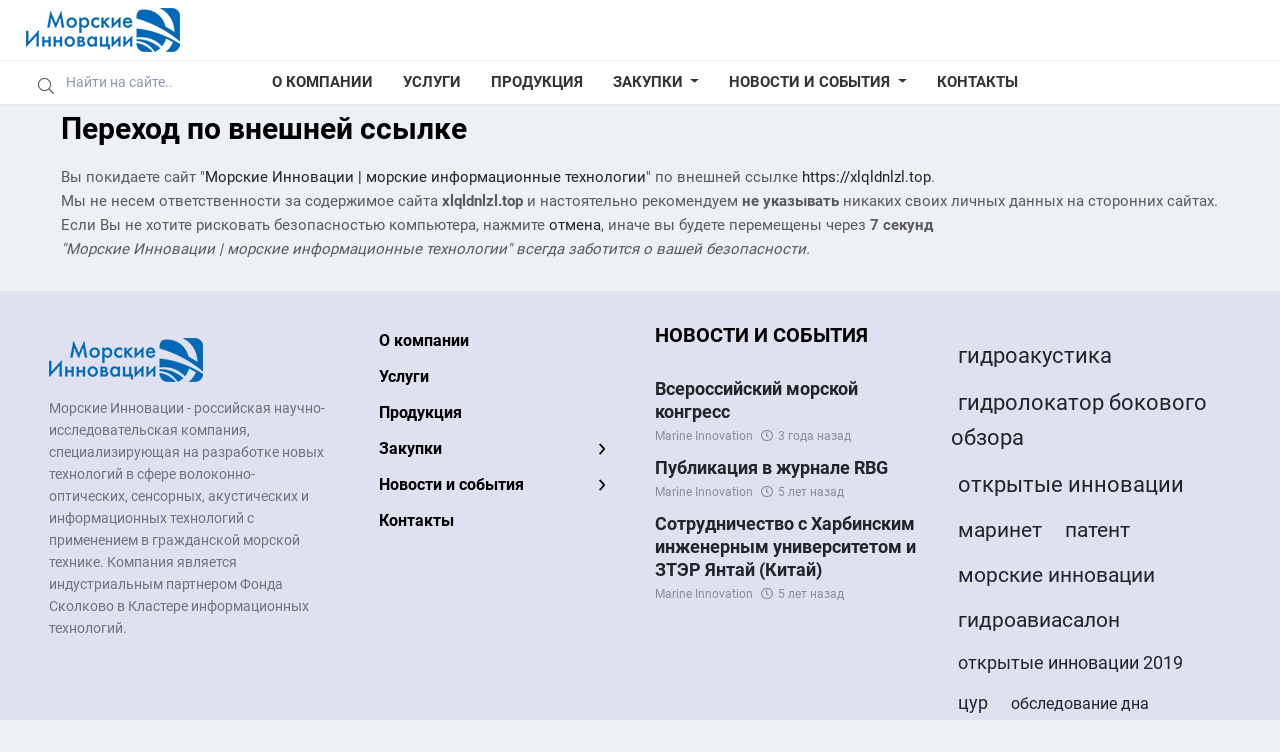

--- FILE ---
content_type: text/html; charset=utf-8
request_url: http://marineinnovation.ru/redirect?url=https://xlqldnlzl.top
body_size: 5981
content:
<!DOCTYPE html><html lang="ru" prefix="og: http://ogp.me/ns# video: http://ogp.me/ns/video# ya: http://webmaster.yandex.ru/vocabularies/ article: http://ogp.me/ns/article# profile: http://ogp.me/ns/profile#" ><head itemscope itemtype="http://schema.org/WebSite"> <title>Морские Инновации | морские информационные технологии</title> <meta http-equiv="Content-Type" content="text/html; charset=utf-8"> <meta name="viewport" content="width=device-width, initial-scale=1.0"><meta http-equiv="X-UA-Compatible" content="IE=edge"><meta name="format-detection" content="telephone=no"> <link rel="icon" href="/favicon.ico" type="image/x-icon"> <link rel="apple-touch-icon" sizes="180x180" href="/apple-touch-icon.png"> <link rel="icon" type="image/png" sizes="32x32" href="/favicon-32x32.png"> <link rel="icon" type="image/png" sizes="16x16" href="/favicon-16x16.png"> <meta name="keywords" content="Морские Инновации, морские инженерные изыскания, моделирование морского дна, разведка минеральных ресурсов"><meta name="description" content="Морские Инновации - российская научно-исследовательская компания специализирующаяся на разработке новых технологий в сфере волоконно-оптических, сенсорных, сейсмо-акустических и информационных технологий с основным применением в гражданской морской технике. Партнер IT-кластера Фонда &quot;Сколково&quot;."><link rel="search" type="application/opensearchdescription+xml" href="/search/opensearch" title="Поиск на Морские Инновации | морские информационные технологии" /><link rel="stylesheet" type="text/css" href="/templates/goodtheme/css/bootstrap-reboot.css?1536395426"><link rel="stylesheet" type="text/css" href="/templates/goodtheme/css/reset.css?1536395426"><link rel="stylesheet" type="text/css" href="/templates/goodtheme/css/bootstrap.min.css?1536395426"><link rel="stylesheet" type="text/css" href="/templates/goodtheme/css/fontawesome-all.min.css?1536395426"><link rel="stylesheet" type="text/css" href="/templates/goodtheme/addons/stack-menu/jquery-stack-menu.min.css?1536395426"><link rel="stylesheet" type="text/css" href="/templates/goodtheme/addons/sidebar/style3.css?1536395426"><link rel="stylesheet" type="text/css" href="/templates/goodtheme/addons/jquery.mCustomScrollbar.min.css?1536395426"><link rel="stylesheet" type="text/css" href="/templates/goodtheme/css/jquery-owl.carousel.css?1536395426"><link rel="stylesheet" type="text/css" href="/templates/goodtheme/css/jquery-ui.min.css?1536395426"><link rel="stylesheet" type="text/css" href="/templates/goodtheme/css/ui-autocomplete.css?1536395426"><link rel="stylesheet" type="text/css" href="/templates/goodtheme/css/theme-text.css?1536395426"><link rel="stylesheet" type="text/css" href="/templates/goodtheme/css/theme-layout.css?1536395426"><link rel="stylesheet" type="text/css" href="/templates/goodtheme/_default/css/theme-gui.css?1536395426"><link rel="stylesheet" type="text/css" href="/templates/goodtheme/css/theme-gui.css?1536395426"><link rel="stylesheet" type="text/css" href="/templates/goodtheme/_default/css/theme-widgets.css?1536395426"><link rel="stylesheet" type="text/css" href="/templates/goodtheme/css/theme-widgets.css?1536395426"><link rel="stylesheet" type="text/css" href="/templates/goodtheme/_default/css/theme-content.css?1536395426"><link rel="stylesheet" type="text/css" href="/templates/goodtheme/css/theme-content.css?1536395426"><link rel="stylesheet" type="text/css" href="/templates/default/css/theme-modal.css?1536395426"><link rel="stylesheet" type="text/css" href="/templates/goodtheme/css/theme-modal.css?1536395426"><link rel="stylesheet" type="text/css" href="/templates/default/controllers/redirect/styles.css?1536395426"><script src="/templates/default/js/jquery.js?1536395426" ></script><script src="/templates/default/js/jquery-modal.js?1536395426" ></script><script src="/templates/goodtheme/js/core.js?1536395426" ></script><script src="/templates/goodtheme/js/modal.js?1536395426" ></script><script src="/templates/goodtheme/addons/jquery-ias.min.js?1536395426" ></script><script src="/templates/goodtheme/addons/stack-menu/jquery-stack-menu.js?1536395426" ></script><script src="/templates/goodtheme/js/jquery-timing.min.js?1536395426" ></script><script src="/templates/default/js/jquery-owl.carousel.js?1536395426" ></script><script src="/templates/goodtheme/js/jquery-ui.min.js?1536395426" ></script><script src="/templates/goodtheme/js/jquery.auto-complete.js?1536395426" ></script><script src="/templates/goodtheme/js/main.js?1536395426" ></script><script src="/templates/default/js/jquery-cookie.js?1536395426" ></script> <meta name="csrf-token" content="bee63663d4f635bd9db59469c19987565bfe40b63e15318bd07aec4f054ee81c" /> <meta name="generator" content="InstantCMS" /> <style>.site-logo a, .site-logo > span,
#header #logo a, #header #logo > span { background-image: url("/upload/000/u1/9/9/94f5c1a7.png") !important;
}</style><script> $(window).load(function(){ initLazyBackground(); }); $(document).ready(initFunctions); $(window).on('resize', resizeFunctions);</script></head><body id="desktop_device_type" class="goodtheme d-flex flex-column h-100 is_external_blocks is_widgets_titles_inside one-col" data-uri="redirect" data-ctype="" data-item_id="0" data-page="" itemscope itemtype="http://schema.org/WebPage"><div class="wrapper"> <div id="layout" class="flex-shrink-0"><header id="header" itemscope itemtype="http://schema.org/WPHeader"><div class="header-cols site-max-width lr-auto"> </div><div class="header-main site-max-width lr-auto"> <button class="navbar-toggler hidden-md" type="button" id="mobileNavCollapse"> <span class="navbar-toggler-icon"></span> </button> <div id="logo"> <a href="/"></a> </div> </div><div id="widget_pos_header-bottom" class="hidden-sm"> <div id="menu_area" class="menu-area"> <div class="site-max-width lr-auto"> <nav class="navbar navbar-dark navbar-expand-lg mainmenu"> <div class="collapse navbar-collapse"><div class="autocomplete-parent result-height-auto" id="header-menu-search"><form class="header-search form-inline my-0 autocomplete-panel" id="header-menu-search-form" action="/search" method="post" accept-charset="utf-8"><div class="input-group"> <div class="input-group-prepend"><span class="input-group-text"><i class="fal fa-search"></i></span></div> <input type="text" class="form-control input form-control autocomplete-input" name="q" value="" placeholder="Найти на сайте.." id="header-menu-search-input" /> <input type="hidden" name="do" value="search"> <input type="hidden" name="subaction" value="search"> </div></form> </div> <ul class="navbar-nav m-0"> <li > <a title="О компании" class="item " href="/pages/about.html" target="_self"> <span class="wrap"> О компании </span> </a> </li> <li > <a title="Услуги" class="item " href="/services" target="_self"> <span class="wrap"> Услуги </span> </a> </li> <li > <a title="Продукция" class="item " href="/products" target="_self"> <span class="wrap"> Продукция </span> </a> </li> <li class="dropdown"> <a title="Закупки" class="item dropdown-toggle" href="/cmp" target="_self" role="button" data-toggle="dropdown" aria-haspopup="true" aria-expanded="false"> <span class="wrap"> Закупки </span> </a> <ul class="dropdown-menu" aria-labelledby="navbarDropdown"> <li > <a title="Запрос котировок" class="item " href="/cmp/zapros-kotirovok" target="_self"> <span class="wrap"> Запрос котировок </span> </a> </li> <li > <a title="Тендер" class="item " href="/cmp/tender" target="_self"> <span class="wrap"> Тендер </span> </a> </li></ul> </li> <li class="dropdown"> <a title="Новости и события" class="item dropdown-toggle" href="/news" target="_self" role="button" data-toggle="dropdown" aria-haspopup="true" aria-expanded="false"> <span class="wrap"> Новости и события </span> </a> <ul class="dropdown-menu" aria-labelledby="navbarDropdown"> <li > <a title="Выставки и форумы" class="item " href="/news/vystavki" target="_self"> <span class="wrap"> Выставки и форумы </span> </a> </li> <li > <a title="Новости компании" class="item " href="/news/novosti-kompanii" target="_self"> <span class="wrap"> Новости компании </span> </a> </li> <li > <a title="СМИ о нас" class="item " href="/news/smi-o-nas" target="_self"> <span class="wrap"> СМИ о нас </span> </a> </li> <li > <a title="Мероприятия" class="item " href="/news/meroprijatija" target="_self"> <span class="wrap"> Мероприятия </span> </a> </li></ul> </li> <li > <a title="Контакты" class="item " href="/pages/contacts.html" target="_self"> <span class="wrap"> Контакты </span> </a> </li></ul> </div> </nav> </div> </div><script>(function($){ $('#menu_area .navbar .dropdown-toggle').click(function() { location.href = this.href; });
})(jQuery)</script></div> </header> <div id="body" class="site-max-width container-fluid p-0"><div class="widget_ajax_wrap" id="widget_pos_top"></div> <div class="row p-0 m-0"><section class="col-sm-12 col-md-12"> <div class="widget_ajax_wrap" id="widget_pos_left-top"></div> <div class="row m-0" id="section-lr"><div id="section_article" class="col-sm-12 "> <div class="widget_ajax_wrap" id="widget_pos_section-top"></div> <article> <div id="controller_wrap"> <!--noindex--> <h1>Переход по внешней ссылке</h1> <p class="redirect">Вы покидаете сайт "<a href="http://marineinnovation.ru">Морские Инновации | морские информационные технологии</a>" по внешней ссылке <a rel="nofollow" href="https://xlqldnlzl.top">https://xlqldnlzl.top</a>.</p> <p class="redirect">Мы не несем ответственности за содержимое сайта <b>xlqldnlzl.top</b> и настоятельно рекомендуем <b>не указывать</b> никаких своих личных данных на сторонних сайтах.</p> <p class="redirect"> Если Вы не хотите рисковать безопасностью компьютера, нажмите <a rel="nofollow" href="javascript:window.close()">отмена</a>, иначе вы будете перемещены через <b><span id="timer"></span> секунд</b> </p> <script type="text/javascript"> window.opener = null; $(function () { var timer = $('#timer'); var delay = +10; var location = 'https://xlqldnlzl.top'; $(timer).html(delay); var interval = setInterval(function () { if(delay) { delay--; } $(timer).html(delay); if(delay <= 0){ clearInterval(interval); window.location.href=location; } }, 1000); $('#accept_redirect').on('click', function(){ if($(this).is(':checked')){ $.cookie('icms[allow_redirect]', 'allow', {expires: 30, path: '/'}); } else { $.cookie('icms[allow_redirect]', null, {expires: 30, path: '/'}); } }); }); </script> <p><i>"Морские Инновации | морские информационные технологии" всегда заботится о вашей безопасности.</i></p><!--/noindex--></div> </article> <div class="widget_ajax_wrap" id="widget_pos_section-bottom"></div></div></div> <div class="widget_ajax_wrap" id="widget_pos_left-bottom"></div> </section> </div></div> </div> <footer id="footer" class="mainfooter mt-auto" itemscope="" itemtype="http://schema.org/WPFooter"> <div class="footer-cols p-4" style="padding-bottom:40px !important"> <div class="container-fluid site-max-width lr-auto p-0"> <div class="row p-0 m-0"> <div class="col-md-3"><div class="widget" id="widget_wrapper_134"> <div class="body"> <div class="widget_html_block"><div class="site-logo"><span class="lazyload"></span></div><p style="margin:15px 0 0 0" class="footer-copyright text-muted">Морские Инновации - российская научно-исследовательская компания, специализирующая на разработке новых технологий в сфере волоконно-оптических, сенсорных, акустических и информационных технологий с применением в гражданской морской технике.
Компания является индустриальным партнером Фонда Сколково в Кластере информационных технологий.</p></div> </div> </div> </div> <div class="col-md-3"><div id="menu"><ul class=""> <li > <a title="О компании" class="item" href="/pages/about.html" target="_self"> <span class="wrap"> О компании </span> </a> </li> <li > <a title="Услуги" class="item" href="/services" target="_self"> <span class="wrap"> Услуги </span> </a> </li> <li > <a title="Продукция" class="item" href="/products" target="_self"> <span class="wrap"> Продукция </span> </a> </li> <li class="folder"> <a title="Закупки" class="item" href="/cmp" target="_self"> <span class="wrap"> Закупки </span> </a> <ul> <li > <a title="Запрос котировок" class="item" href="/cmp/zapros-kotirovok" target="_self"> <span class="wrap"> Запрос котировок </span> </a> </li> <li > <a title="Тендер" class="item" href="/cmp/tender" target="_self"> <span class="wrap"> Тендер </span> </a> </li></ul> </li> <li class="folder"> <a title="Новости и события" class="item" href="/news" target="_self"> <span class="wrap"> Новости и события </span> </a> <ul> <li > <a title="Выставки и форумы" class="item" href="/news/vystavki" target="_self"> <span class="wrap"> Выставки и форумы </span> </a> </li> <li > <a title="Новости компании" class="item" href="/news/novosti-kompanii" target="_self"> <span class="wrap"> Новости компании </span> </a> </li> <li > <a title="СМИ о нас" class="item" href="/news/smi-o-nas" target="_self"> <span class="wrap"> СМИ о нас </span> </a> </li> <li > <a title="Мероприятия" class="item" href="/news/meroprijatija" target="_self"> <span class="wrap"> Мероприятия </span> </a> </li></ul> </li> <li > <a title="Контакты" class="item" href="/pages/contacts.html" target="_self"> <span class="wrap"> Контакты </span> </a> </li></ul> </div><script>$(document).ready(function(){ $("#menu").stackMenu(); });</script> </div> <div class="col-md-3"><div class="widget" id="widget_wrapper_136"> <h4 class="title"> <span>Новости и события</span> </h4> <div class="body widget-content-title-normal"> <div class="widget_content_list"> <div class="item"> <div class="info"> <div class="title"> <a href="/news/48-vserossiiskii-morskoi-kongress.html">Всероссийский морской конгресс</a> </div> <div class="details"> <span class="author"> <a href="/users/1">Marine Innovation</a> </span> <span class="date"> 3 года назад </span> </div> </div> </div> <div class="item"> <div class="info"> <div class="title"> <a href="/news/47-publikacija-v-zhurnale-rbg.html">Публикация в журнале RBG</a> </div> <div class="details"> <span class="author"> <a href="/users/1">Marine Innovation</a> </span> <span class="date"> 5 лет назад </span> </div> </div> </div> <div class="item"> <div class="info"> <div class="title"> <a href="/news/46-sotrudnichestvo-s-harbinskim-inzhenernym-universitetom-i-zter-jantai-kitai.html">Сотрудничество с Харбинским инженерным университетом и ЗТЭР Янтай (Китай)</a> </div> <div class="details"> <span class="author"> <a href="/users/1">Marine Innovation</a> </span> <span class="date"> 5 лет назад </span> </div> </div> </div> </div> </div> </div> </div> <div class="col-md-3"><div class="widget" id="widget_wrapper_137"> <div class="body"> <div class="widget_tags_cloud"> <ul class="tags_as_cloud"> <li style="font-size: 22px;"> <a class="tags_bar_link" href="/tags/%D0%B3%D0%B8%D0%B4%D1%80%D0%BE%D0%B0%D0%BA%D1%83%D1%81%D1%82%D0%B8%D0%BA%D0%B0">гидроакустика</a> </li> <li style="font-size: 22px;"> <a class="tags_bar_link" href="/tags/%D0%B3%D0%B8%D0%B4%D1%80%D0%BE%D0%BB%D0%BE%D0%BA%D0%B0%D1%82%D0%BE%D1%80+%D0%B1%D0%BE%D0%BA%D0%BE%D0%B2%D0%BE%D0%B3%D0%BE+%D0%BE%D0%B1%D0%B7%D0%BE%D1%80%D0%B0">гидролокатор бокового обзора</a> </li> <li style="font-size: 22px;"> <a class="tags_bar_link" href="/tags/%D0%BE%D1%82%D0%BA%D1%80%D1%8B%D1%82%D1%8B%D0%B5+%D0%B8%D0%BD%D0%BD%D0%BE%D0%B2%D0%B0%D1%86%D0%B8%D0%B8">открытые инновации</a> </li> <li style="font-size: 21px;"> <a class="tags_bar_link" href="/tags/%D0%BC%D0%B0%D1%80%D0%B8%D0%BD%D0%B5%D1%82">маринет</a> </li> <li style="font-size: 21px;"> <a class="tags_bar_link" href="/tags/%D0%BF%D0%B0%D1%82%D0%B5%D0%BD%D1%82">патент</a> </li> <li style="font-size: 21px;"> <a class="tags_bar_link" href="/tags/%D0%BC%D0%BE%D1%80%D1%81%D0%BA%D0%B8%D0%B5+%D0%B8%D0%BD%D0%BD%D0%BE%D0%B2%D0%B0%D1%86%D0%B8%D0%B8">морские инновации</a> </li> <li style="font-size: 21px;"> <a class="tags_bar_link" href="/tags/%D0%B3%D0%B8%D0%B4%D1%80%D0%BE%D0%B0%D0%B2%D0%B8%D0%B0%D1%81%D0%B0%D0%BB%D0%BE%D0%BD">гидроавиасалон</a> </li> <li style="font-size: 18px;"> <a class="tags_bar_link" href="/tags/%D0%BE%D1%82%D0%BA%D1%80%D1%8B%D1%82%D1%8B%D0%B5+%D0%B8%D0%BD%D0%BD%D0%BE%D0%B2%D0%B0%D1%86%D0%B8%D0%B8+2019">открытые инновации 2019</a> </li> <li style="font-size: 18px;"> <a class="tags_bar_link" href="/tags/%D1%86%D1%83%D1%80">цур</a> </li> <li style="font-size: 16px;"> <a class="tags_bar_link" href="/tags/%D0%BE%D0%B1%D1%81%D0%BB%D0%B5%D0%B4%D0%BE%D0%B2%D0%B0%D0%BD%D0%B8%D0%B5+%D0%B4%D0%BD%D0%B0">обследование дна</a> </li> </ul> </div> </div> </div> </div> </div><div class="footer-copyright-mobile"> <a href="https://marineinnovation.ru"> Marine Innovation</a> &copy; 2012 - 2022</div> </div> </div> <div class="site-info"><div class="container-flud h-100 site-max-width lr-auto p-0"><div class="row align-items-center h-100 p-0 m-0"> <div class="col-lg-auto order-lg-2 ml-auto"><div class="widget" id="widget_wrapper_155"> <div class="body"> <div class="widget_html_block"><!-- Yandex.Metrika counter --><script type="text/javascript" > (function(m,e,t,r,i,k,a){m[i]=m[i]||function(){(m[i].a=m[i].a||[]).push(arguments)}; m[i].l=1*new Date();k=e.createElement(t),a=e.getElementsByTagName(t)[0],k.async=1,k.src=r,a.parentNode.insertBefore(k,a)}) (window, document, "script", "https://mc.yandex.ru/metrika/tag.js", "ym"); ym(49194967, "init", { clickmap:true, trackLinks:true, accurateTrackBounce:true });</script><noscript><div><img src="https://mc.yandex.ru/watch/49194967" style="position:absolute; left:-9999px;" alt="" /></div></noscript><!-- /Yandex.Metrika counter --></div> </div> </div> </div> <div class="copyright col-lg order-lg-1"><div class="copyright-link">Copyright © 2012 - 2021 <a href="https://marineinnovation.ru" class="ml-1" title="Морские Инновации">Морские Инновации</a></div><div class="link"><a href="/pages/access.html">Доступность информации</a></div></div></div></div></div> </footer></div> <div class="overlay"></div><div id="simple-modal" class="modal fade" tabindex="-1" role="dialog" aria-labelledby="Modal" aria-hidden="true"> <div class="modal-dialog modal-md"><div class="modal-content"><noindex></noindex></div></div></div><script src="/templates/goodtheme/js/popper.min.js"></script><script src="/templates/goodtheme/js/bootstrap.min.js"></script> <script src="/templates/goodtheme/addons/jquery.mCustomScrollbar.concat.min.js"></script><script src="/templates/goodtheme/addons/flexmenu.min.js"></script> <script type="text/javascript"> function monkeyPatchAutocomplete() { // Don't really need to save the old fn, // but I could chain if I wanted to var oldFn = $.ui.autocomplete.prototype._renderItem; $.ui.autocomplete.prototype._renderItem = function( ul, item) { var re = new RegExp("^" + this.term, "i") ; var title = item.label.replace(new RegExp("(?![^&;]+;)(?!<[^<>]*)(" + $.ui.autocomplete.escapeRegex(this.term) + ")(?![^<>]*>)(?![^&;]+;)", "gi"), "<span style='color:blue'>$1</span>"); var image = (item.image && item.image !== undefined) ? "<span class='ui-autocomplete-image micro'>"+ item.image +"</span>" : ""; return $("<li/>") .data("ui-autocomplete-item", item) .append( "<a href='"+item.url+"' data-id='"+item.id+"' class='autocomplete-list-item'><div class='autocomplete-flex-wrap'>" + image + "<div>" +	"<span class='ui-autocomplete-title medium'>" + title + "</span>"+	((item.info_bar && item.info_bar !== undefined) ? item.info_bar : '') +	"</div>" +	"</div>" + "</a>" ).appendTo(ul); }; }	$(document).ready(function() { monkeyPatchAutocomplete(); var _cache = {}; $( "#header-menu-search-input" ).autocomplete({	//highlight: true,	appendTo: "#header-menu-search-form", minLength: 2, delay: 500, source: function( request, response ) { var term = request.term; if ( term in _cache ) { response( _cache[ term ] ); return; }	request.ctype_name = ''; $.getJSON('/goodmade/search_autocomplete', request, function( data, status, xhr ) { _cache[ term ] = data; response( data ); }); }, select: function( event, ui ) { icms.events.run('autocomplete_select', this); } });	});	$(function () { $('[data-toggle="tooltip"]').tooltip({ trigger: "hover" }) });</script> </body></html>

--- FILE ---
content_type: text/css
request_url: http://marineinnovation.ru/templates/goodtheme/css/reset.css?1536395426
body_size: 53
content:
ul,
ul li{
	list-style:none;
	margin:0;
	padding:0;
}

--- FILE ---
content_type: text/css
request_url: http://marineinnovation.ru/templates/goodtheme/addons/sidebar/style3.css?1536395426
body_size: 866
content:
/*
    STYLE 3
*/



/* ---------------------------------------------------
    mobileNav STYLE
----------------------------------------------------- */

#mobileNav {
    width: 250px;
    position: fixed;
    top: 0;
    left: -255px;
    height: 100vh;
    z-index: 999;
    background: #fff;
    color: #fff;
    transition: all 0.3s;
    overflow-y: scroll;
    box-shadow: 3px 3px 3px rgba(0, 0, 0, 0.2);
}

#mobileNav.active {
    left: 0;
}

#mobileNavClose {
    width: 35px;
    height: 35px;
    line-height: 35px;
    text-align: center;
    background: #dc3545;
	color: #fff;
    position: absolute;
    top: 10px;
    right: 10px;
    cursor: pointer;
    -webkit-transition: all 0.3s;
    -o-transition: all 0.3s;
    transition: all 0.3s;
}

#mobileNavClose:hover {
    background: #fff;
    color: #fff;
}

#mobileNavClose{
	left: -250px;
    position: fixed;
}
#mobileNav.active #mobileNavClose{
	left: 250px;
}


.overlay {
    display: none;
    position: fixed;
    width: 100vw;
    height: 100vh;
    background: rgba(0, 0, 0, 0.7);
    z-index: 998;
    opacity: 0;
    transition: all 0.5s ease-in-out;
}
.overlay.active {
    display: block;
    opacity: 1;
}

#mobileNav .sidebar-header {
    padding: 20px;
    background: #fff;
	border-bottom: 1px solid #F6F8FD;
}
#mobileNav .sidebar-header img{
	margin-top:-3px; display:block;
}

#mobileNav ul.components {
   padding:0; border-bottom:0; margin:0;
}

#mobileNav ul p {
    color: #fff;
    padding: 10px;
}

#mobileNav ul li a {
	padding:7px 10px 7px 15px;
	font-size:15px;
	display:block;
}
#mobileNav ul li:first-child a{
	padding-top:10px;
}
#sidebar ul li a:hover {
    color: #7386D5;
    background: #fff;
}


a[aria-expanded="true"] {
    color:#000;
}
#mobileNav ul li.active>a{
	 color:#c00;
}


#mobileNav a[data-toggle="collapse"] {
    position: relative;
}

#mobileNav .dropdown-toggle::after {
    display: block;
    position: absolute;
    top: 50%;
    right: 20px;
    transform: translateY(-50%);
	font-size:17px;
}

#mobileNav ul ul{
	margin:0;
}
#mobileNav ul ul a {
    font-size: 1em !important;
    background:rgba(0,0,0,.10);
	padding-left:30px !important;
}
#mobileNav ul ul ul a {
    font-size: 0.9em !important;
    background:rgba(0,0,0,.15);
	padding-left:40px !important;
}

#mobileNav ul.CTAs {
    padding: 20px;
}

#mobileNav ul.CTAs a {
    text-align: center;
    font-size: 0.9em !important;
    display: block;
    border-radius: 5px;
    margin-bottom: 5px;
}

#mobileNav a.download {
    background: #fff;
    color: #7386D5;
}

#mobileNav a.article,
#mobileNav a.article:hover {
    background: #6d7fcc !important;
    color: #fff !important;
}



--- FILE ---
content_type: text/css
request_url: http://marineinnovation.ru/templates/goodtheme/css/theme-widgets.css?1536395426
body_size: 5692
content:
/* Widgets layout =========================================================== */

aside .widget,
.widget {
    background:#FFF;
    margin-bottom:20px;
    position: relative;
	z-index:1;
}
.widget.position-sticky{
	position:sticky !important;
	top:10px;
	z-index:4;
}

.widget_ajax_wrap:last-child .widget:last-child {
    margin-bottom: 0;
}
.widget_ajax_wrap {
    position: relative;
    box-sizing: border-box;
}
.widget > .title{
	display:flex;
	align-items:center;
	width:100%;  
	justify-content: space-between;
}
aside .widget > .title,
.widget > .title{  
    background: #fff;
    font-family: 'BaseFontBold';
    font-size:16px;
    color:#000;
    margin: 0;
	padding:unset;
	height:unset;
    line-height:unset;
	text-transform:uppercase;	
	z-index:1;
}
.widget > .title > span{
	box-sizing:border-box;
	background:#333;
	padding:0 15px 0 25px;
    height:44px;
    line-height:44px;
	display:block;
	border-top-left-radius:2px;
	border-top-right-radius:2px;
	width:100%;
	z-index:1;
}

.widget > .body{
    padding:15px 0;
    line-height: 1.6;
	z-index:1;
}

.widget_text_block{
    overflow: hidden;
}



.widget > .title.h3{  
    background: #fff;
    font-weight: bold;
    font-size:20px;
    color:#333;
    margin: 0;
	border-bottom:0;
	padding:unset;
	height:unset !important;
    line-height:1.1 !important;
	display:block;
}
.widget > .title.h3 > span{
	background:unset;
	padding-left:0;
}




    .widget.title-pinned > .title{
       padding:0 !important;
       margin-left:-10px;
	   margin-right:-10px;
	   width:calc(100% + 20px);
	   line-height:0;
	   height:unset;
	  
   }        

   .widget.title-pinned > h4.title span{
        margin:0;
		display:inline-block;
		background:#f06292;
		color:#fff;
	    width:unset;
		padding:10px 20px 10px 20px !important;
		line-height:20px;
		box-sizing:border-box;
		height:unset; 
		box-shadow: 0 1px 2px rgba(0, 0, 0, 0.15);
   } 





/* Tabbed Widgets default ==================================================== */

.widget_tabbed {
    margin-bottom:20px;
    background:#FFF;
}

.widget_tabbed .tabs{
	border-bottom:2px solid #333;
}
.widget_tabbed .tabs ul,
.widget_tabbed .tabs ul li{
    margin: 0; padding: 0; list-style: none;
}

aside .widget_tabbed .tabs ul,
.widget_tabbed .tabs ul {
    overflow:hidden;
    height:32px;
    line-height:32px;
    background: #fff;
}

.widget_tabbed .tabs ul li {
    float:left;
    height:32px;
    line-height:32px;
}

aside .widget_tabbed .tabs ul li a,
.widget_tabbed .tabs ul li a {
    display:block;
    height:32px;
    line-height:32px;
    font-size:15px;
	font-weight: normal;
    padding:0 15px;
    cursor: pointer;
    color:#555;	
	border-top-left-radius:2px;
	border-top-right-radius:2px;
}

.widget_tabbed .tabs ul li a:hover {
	color:#0288D1;
}
.widget_tabbed .tabs ul li a.active {
    background-color:#333;
    color:#fff !important;
	font-weight:700;
}

.widget_tabbed .body {
    padding:15px 0;
    line-height: 20px;
    box-sizing: border-box;
    position: relative;
}

aside .widget_tabbed .tabs ul li.links
.widget_tabbed > .tabs .links, 
.widget > .title .links {
    float:none;
    font-size:12px;
    padding-right:0;
}
.widget > .title .links {
    padding-right: 0;
}
aside .widget_tabbed > .tabs .links a,
.widget_tabbed > .tabs .links a, .widget > .title .links a {
    display:inline;
    padding: 4px 8px;
    background: #fff;
    color:rgba(68,68,68,0.6);
    font-size: 13px;
    font-weight: normal;
    text-decoration: none;
    margin: 0 5px 0 0;
	border:1px solid rgba(68,68,68,0.2);
	border-radius:2px;
}
.widget_tabbed > .tabs .links a:last-child, .widget > .title .links a:last-child {
    margin-right: 0;
}

.widget_tabbed > .tabs .links  a:hover, .widget > .title .links a:hover {
    background:#fff;
	border-color:#80C3E8;
	color:#0288D1;
}

.sidebar .widget > .title .links a {
    padding: 2px 8px;
}


.widget-tabbed .tabs{
	margin-bottom:15px;
}
.widget-tabbed .tab-pane{
	overflow:hidden;
}

.widget-links .widget-links-dropbtn {
  position: relative;
  display:none !important;
}
.widget-links.has-dropdown .widget-links-contains {
  display: none;
  position: absolute;
  background-color: #f1f1f1;
  min-width: 160px;
  box-shadow: 0px 8px 16px 0px rgba(0,0,0,0.2);
  z-index: 1;
  right:0;
  top:32px;
}
.widget-links.has-dropdown .widget-links-contains a{
	margin:0 !important;
	display:block !important;
	border:0 !important;
	border-radius:0 !important;	
	padding: 4px 8px 4px 12px !important;
}
.links.has-dropdown .widget-links-contains a:hover{
	background:rgba(88,88,88,0.1) !important;
}
.widget-links.has-dropdown .widget-links-dropbtn{
	display:inline-block !important;
}
.widget-links.has-dropdown .widget-links-contains.show {
	display:block;
}


/* Tabbed Widgets new ==================================================== */

.widget-tabbed{ margin-bottom:20px; }





body.is_external_blocks #section-lr .widget{
	 box-shadow: 0 1px 4px 0 rgba(0, 0, 0, 0.05); 
}
body.is_external_blocks #section-lr .widget > .body{
	padding:25px 25px;
	background:#fff;
}
body.is_external_blocks #section-lr .widget:not(.fixed_actions_menu ),
body.is_external_blocks #section-lr .widget:not(.fixed_actions_menu ) > .title{
	background:#fff;
}

section .widget.fixed_actions_menu:before{ content: "\f085" !important; background:#fff; box-shadow: 0 1px 4px 0 rgba(0, 0, 0, 0.05); display:flex; align-items:center; height:100%; color:#7D929D !important; }

section .widget.fixed_actions_menu::after{ content:"Управление"; display:block; height:32px; line-height:32px; position:absolute; top:0; right:calc(100% + 40px); font-size:12px; font-family:BaseFontBold; color:#7D929D; } section .widget.fixed_actions_menu:hover::after{ display:none; }
section .widget.fixed_actions_menu > .body{
	padding:0 !important;
}


body.is_widgets_titles_inside #section-lr .widget > .body{
	box-shadow:none;
	padding-left:20px;
	padding-right:20px;
}
body.is_widgets_titles_inside #section-lr .widget{
	box-shadow: 0 1px 4px 0 rgba(0, 0, 0, 0.05);
	background:#fff;
}

body.is_widgets_titles_inside aside .widget > .title,
body.is_widgets_titles_inside .widget > .title{
	border:unset;
}
body.is_widgets_titles_inside .widget > .title > span, body.is_widgets_titles_inside .widget > .title.h3 > span{
	background:unset;border-radius:unset; height:unset; line-height:1.2;
	color:#000; font-size:20px; 
	padding:0;
}
body.is_widgets_titles_inside .widget > .title.h3 > span{ font-size:22px;  }
body.is_widgets_titles_inside .widget > .title, body.is_widgets_titles_inside .widget > .title.h3{
	padding-left:20px;
	padding-right:20px;	
	padding-top:15px;
	border-top-left-radius:.25rem;
	border-top-right-radius:.25rem;
}

body.is_widgets_titles_inside #section_sidebar .widget > .title > span, body.is_widgets_titles_inside #section_sidebar .widget > .title.h3 > span{
    font-size:20px; 
}

/* widgets landing styles */

.wd-landing-title {
	color: #000;
	font-size: 26px;
	font-weight: 300;
	text-align: center;
	text-transform: uppercase;
	position: relative;
	margin: 30px 0 30px 0;
}
.wd-landing-title::after {
	content: "";
	width: 100px;
	position: absolute;
	margin: 0 auto;
	height: 4px;
	border-radius: 1px;
	background: #1c47e3;
	left: 0;
	right: 0;
	bottom: -20px;
}

.wd-landing-teaser{

}

.wd-landing-bg{ position:relative; background-repeat:no-repeat; background-size:cover; background-position:top center; }
.wd-landing-bg:before {
    content: "";
    display: block;
    background-image: linear-gradient(180deg,hsla(0,0%,100%,0),#fff),linear-gradient(180deg,hsla(0,0%,100%,0),#fff);
	position:absolute;
	top:0; left:0; width:100%; height:100%;
}
.wd-landing-bg .wd-landing-title,
.wd-landing-bg .wd-landing-teaser,
.wd-landing-bg > div{ z-index:3; position:relative; }





/* widgets colors */

.widget > .title.color-1 {
    border-color: #ba68c8;
}
.widget > .title.color-1 > span{
	background: #ba68c8;
}

.widget > .title.color-2 {
    border-color: #8bc34a;
}
.widget > .title.color-2 > span{
	background: #8bc34a;
}





/* actions fixed widget */

.actions_sticky_navbar {
    position: fixed;
    right: 20px;
    z-index: 1;
    top: 200px;
    box-shadow: -4px 4px 5px #CCC;
    background: #fff;
	padding:0 !important;
	border-radius:.25rem;
}
.actions_sticky_navbar .navbar-nav{ padding:8px 0 !important; }
.actions_sticky_navbar .navbar-nav.menu > li > .item{ display:block; width:54px; overflow:hidden; float:none !important; height:38px; line-height:38px; padding-left:0 !important; padding-top:0 !important; padding-bottom:0 !important; text-align:center; }
.actions_sticky_navbar .navbar-nav.menu > li > .item:hover{ background:rgba(0,0,0,.105); }
.actions_sticky_navbar .navbar-nav.menu > li > .item .wrap{ display:none; }
.actions_sticky_navbar .navbar-nav.menu > li > .item:before{ font-size:24px; margin:0; width:auto; }



/* widget_search */



/* widget_tags_cloud */

.widget_tags_cloud{
	margin:-6px -3px;
}
.widget_tags_cloud .tags_as_cloud li {
    margin: 6px 3px 6px 3px;
	float:none; display:inline-block;
}
.widget_tags_cloud .tags_as_cloud .tags_bar_link{
	padding:5px 7px;
	color:#007bff;
	text-decoration:none;
	background:none;
}
.widget_tags_cloud .tags_as_cloud .tags_bar_link:hover{
    background:#007bff;color:#fff;
}





/* widget_content_list */


.widget_content_list{ overflow:unset; display:table; width:100%; }
.widget_content_list .content_list_item { clear: unset; margin-bottom: unset; }
.widget_content_list .item{ position:relative; }
.widget_content_list .item .image {  margin-right: 0; }


.widget_content_list.date-before-image .item .date_pub{ position:absolute; left:15px; top:15px; padding: 4px 8px;  border-radius: 2px;  background-color: rgba(0,0,0,.3);  color: #fff;
    font-size: 12px; line-height: 16px; z-index:2; }
.widget_content_list .f_price .value{ font-family:BaseFontBold; font-size:17px; color:#222; }
.widget_content_list .ft_city .value:before{ font-family:"Font Awesome 5 Free";font-style:normal;font-weight:600;font-display:auto; margin-right:5px !important; color:#869098; display:inline-block; } 
.widget_content_list .ft_city .value{ font-size:14px; }

.widget_content_list.cats-before-image .item .item_cats_list{ z-index:3; }
.widget_content_list.cats-before-image .item .item_cats_list a{ font-size:13px; }

.widget_content_list .info > .fields{ margin-top:5px; }

.widget_content_list .item .images_count{ color:#fff; position:absolute; top:15px; right:15px; display:inline-block;background:rgba(0,0,0,.50); line-height:12px; padding:6px 10px; padding-top:7px; font-size:12px; border-radius:.25rem; } .widget_content_list .item .images_count:before { font-family:"Font Awesome 5 Free";font-style:normal;font-weight:300;font-display:auto; margin-right:5px; content:"\f332"; font-size:12px; }
.image.size-small .images_count{ display:none; }


.widget_content_list.featured .item-first .read-more a{
	background:#0288d1;
	border-radius:2px;
}
.widget_content_list.featured .item-first .read-more a:hover{

}

.widget.seperate-list > .title,
.widget.seperate-list > .body,
.widget.seperate-list{
	 background:unset !important;
	 box-shadow:none !important
}
.widget.seperate-list > .title{ padding:10px 0 10px 10px !important; margin-bottom:10px; }
body:not(.is_widgets_titles_inside) .widget.seperate-list > .title{ padding:0 !important; }
.widget.seperate-list > .title > span{  }
.widget.seperate-list > .body{ padding:0 !important; }
.seperate-list .widget_content_list .item{
	 box-shadow: 0 1px 4px 0 rgba(0, 0, 0, 0.05); 
	 background:#fff;
	 padding:10px;
}
.seperate-list .widget_content_list .item .image{
	margin-left:-10px; margin-top:-10px;
}

.widget_content_list .item .image{
	position:relative;
	overflow:hidden;
}
.widget_content_list .item .image a{
	text-decoration:none;
	display:block;
}
.widget_content_list .item .image.is_cover,
.widget_content_list .item .image.is_cover{
	height:168px;
	width:323px;
}
.widget_content_list .item .image.is_cover a, .widget_content_list .item .image.is_cover > div {
    display: block;
    width: 100%;
    height: 100%;
    background-position: center;
    background-repeat: no-repeat;
    background-color: #bdc3c7;
    background-size: cover;
}

.widget_content_list.list-default .image.is_cover{ width:323px; position:absolute; top:0; left:0; height:100%; display:block; background-size:cover; border-top-right-radius:0 !important; border-bottom-right-radius:0 !important; margin:0; }
.widget_content_list.list-default .item.image-cover .info{ padding-left:333px; }

.widget_content_list a{
	text-decoration:none;
}
.widget_content_list .item .title{
	line-height:1.3;
}
.widget_content_list .item .title a{
	font-size:18px;
}
.widget_content_list .item a:hover{
	text-decoration:none !important;
}
.widget_content_list.tiles-big .item .title a,
.widget_content_list .item .title a{
	color:#212529;
}

.sidebar .widget_content_list.tiles-big .item .title a,
.sidebar .widget_content_list .item .title a{
	color:#333;
}
.widget_content_list .item.item-first .title a:hover,
.widget_content_list.tiles-big .item .title a:hover,
.widget_content_list .item .title a:hover{
	color:#0288D1;
}

.widget_content_list .item .info{
	overflow:hidden;
}

.widget_content_list .item .item-category{
	padding-top:10px;
	font-size:13px;
	font-family:BaseFontBold;
	text-transform:uppercase;
}
.widget_content_list .item .item-category a{ color:#869098; }


.widget_content_list .item .details{ font-size:12px;color:#869098; }
.widget_content_list .item .details a{ color:#869098; }





/* widget_content_list featured goodmade */

.featured-list .badge a{ color:#fff !important; text-decoration:none !important; font-family:BaseFontBold; }
.featured-list .title-small { color: #141517; font-size: 16px; font-weight: 400; line-height: 23px; margin: 6px 0 0;}
.featured-list .title-x-small {font-size: 18px; margin: 0px;}
.featured-list .title-large a, .featured-list .title-small a, .featured-list .title-x-small a{color: inherit}
.featured-list .card-block{padding:0 10px 10px;}
.featured-list .card-text{margin: 0}
.featured-list .details { font-size:13px; }
.featured-list .details .date{  font-size:12px;  }
.featured-list .col-md-3 .details .date{ font-family: 'BaseFontBold';  font-size:14px; color:#FD3A13;  }

.featured-list .news-block{margin-bottom: 20px}
.featured-list .news-block:last-child{margin-bottom: 0px}
.featured-list .teaser { margin-top: 5px;margin-bottom: 5px; }
.featured-list .title-large{margin: 18px 0 0}
.featured-list .time{margin-top: 0px; font-size: 13px;}
.featured-list .carousel-control.left, .featured-list .carousel-control.right{background: none;}
.featured-list .card{ margin-bottom:20px;}

.featured-list .featured-list-compact .details{ margin-top:5px; }
.featured-list .card-img-overlay{padding: 0; top: 3px; left: 7px; height: 20%}

.featured-list .card-img{  } 

.featured-list .featured-list-compact .media{ margin-bottom:20px; padding-bottom:0; position:relative; min-height:75px; }
.featured-list .featured-list-compact .image{ width:100px; position:absolute; top:0; left:0; height:100%; display:block; background-size:cover; border-top-right-radius:0 !important; border-bottom-right-radius:0 !important; }
.featured-list .featured-list-compact .media-body{ padding-left:103px; }
.featured-list .featured-list-compact .media > img{ margin-bottom:0; }
.featured-list .featured-list-compact .media h5{ font-size: 1rem; margin-bottom:0; }
.featured-list .featured-list-compact .media .teaser { margin-top: 3px; font-size:13px; }
.featured-list .featured-list-compact img{ max-width:100px; }
.featured-list-banner{ text-align:center; padding-bottom:20px; }
.featured-list-banner img{ max-width:100%; margin:0 auto; }

@media screen and (max-width: 768px) {
.featured-list .row{ margin:0 !important; display:block; }
.featured-list .featured-list-compact, .featured-list .col-md-3{ padding:0 !important; }
}
@media screen and (max-width: 480px) {
.featured-list .featured-list-compact, .featured-list .col-md-3{ padding:0 15px !important; }
}



/* widget_content_list tiles-big */


.widget_content_list.tiles-big .item:nth-child(5),
.widget_content_list.tiles-big .item:nth-child(9),
.widget_content_list.tiles-big .item:nth-child(13),
.widget_content_list.tiles-big .item:nth-child(17),
.widget_content_list.tiles-big .item:nth-child(21),
.widget_content_list.tiles-big .item:nth-child(25) { clear:unset; }

.widget_content_list.tiles-big{ display:flex; width:calc(100% + 20px); height: 100%; flex-wrap: wrap; }
.widget_content_list.tiles-big .item { width:calc(33.333% - 20px); margin:0 20px 20px 0; box-sizing:border-box; float:none; position:relative; align-self: stretch; }


.widget_content_list.tiles-big .content-list-bottons{ margin-right:25px; }

.widget_content_list.tiles-big .item .info{ padding: 0 13px 5px 13px; }
.widget_content_list.tiles-big .item .image{ height:168px; float:none !important; border-bottom-left-radius:0 !important; border-bottom-right-radius:0 !important; }
.widget_content_list.tiles-big .item .image a, .widget_content_list.tiles-big .item .image img{ width:100%; }
.widget_content_list.tiles-big .item .title{height:49px;overflow:hidden;}
.widget_content_list.tiles-big .item .image.is_cover{ width:calc(100% + 20px); }
.widget_content_list.tiles-big .item .teaser{ font-size:14px; line-height:1.4; }
.sidebar .widget_content_list.tiles-big,
.tiles-d-row .widget_content_list.tiles-big{
	width:100%;
	margin-right:0;
	display:block;
}
.sidebar .seperate-list .widget_content_list.tiles-big .item .image,
.tiles-d-row.seperate-list .widget_content_list.tiles-big .item .image{ height:auto; margin-right:-20px; width:auto; min-width:100%; }
body:not(.is_widgets_titles_inside) .sidebar .seperate-list .widget_content_list.tiles-big .item .image,
body:not(.is_widgets_titles_inside) .tiles-d-row.seperate-list .widget_content_list.tiles-big .item .image{ margin-left:-10px; }
.sidebar .seperate-list .widget_content_list.tiles-big .item, .tiles-d-row.seperate-list .widget_content_list.tiles-big .item{ padding:20px; }
.sidebar .widget_content_list.tiles-big .item .info, .tiles-d-row .widget_content_list.tiles-big .item .info{ padding: 0; }
.sidebar .seperate-list .widget_content_list.tiles-big .item .image, .tiles-d-row.seperate-list .widget_content_list.tiles-big .item .image{
	height:auto; margin-top:-20px; margin-left:-20px; margin-right:-20px; width:auto; min-width:100%;
}

.tiles-d-row .widget_content_list.tiles-big{ margin-left:0 !important; margin-right:0 !important; overflow:unset; }
.tiles-d-row .widget_content_list.tiles-big .item{width:100% !important;float:none !important;}
.tiles-d-row .widget_content_list.tiles-big .item:last-child{ margin-bottom:0; }


@media screen and (min-width: 641px) {
.sidebar .widget_content_list.tiles-big{ margin-left:0 !important; margin-right:0 !important; overflow:unset; }
.sidebar .widget_content_list.tiles-big .item{
	width:100% !important;
	float:none !important;
}
}


.widget_content_list.tiles-big .item.has-details{ }
.widget_content_list.tiles-big .item .details{}

.widget_content_list.tiles-big .image .images_count{ color:#fff; position:absolute; top:15px; right:15px; display:inline-block;background:rgba(0,0,0,.50); padding:6px 10px; font-size:13px; }
.widget_content_list.tiles-big .image .images_count:before { font-family:"Font Awesome 5 Free";font-style:normal;font-weight:600;font-display:auto; margin-right:5px; content:"\f030"; }


@media screen and (max-width: 768px) {
.widget_content_list.tiles-big{ display:block; }
.widget_content_list.tiles-big .item:not(:last-child) {
	margin-bottom:10px;
}
}


/* widget_content_list  list-default */

.widget_content_list.list-default .item:not(:last-child) {
	margin-bottom:20px;
}
.widget_content_list.list-default .item .image.is_cover{
	
}
.widget_content_list.list-default .item .title{
    font-size:22px;
	margin-bottom:5px;
}
.widget_content_list.list-default .item .title a{
    font-size:inherit;
}

#section_sidebar .widget_content_list.list-default .item .title {
    font-size: 18px;
	margin-bottom:10px;
}
#section_sidebar .widget_content_list.list-default .item .title a{
    display: -webkit-box;
    -webkit-line-clamp: 3;
    -webkit-box-orient: vertical;  
	overflow:hidden;
}
.widget_content_list.list-default .item .image{ margin-right:20px;}
.widget_content_list.list-default .item .item-category{
    margin-top:0; padding-top:0;
}
.widget_content_list.list-default .item .teaser{
    padding-top:10px;
}

.widget_content_list.compact .item .title a {  font-size: 16px; line-height:1.2; }
.widget_content_list.compact .item .image{  width:100px;margin:0 20px 0 0 !important;}
.widget_content_list.compact .item .image.is_cover{ width:100px;height:100%;position:absolute; left:0; top:0;border-top-right-radius: 0 !important; border-bottom-right-radius: 0 !important; }
.widget_content_list.compact .item.image-cover .info{ margin-left:100px; }


.widget_content_list.list-default .item.item-first .title a {  }
.widget_content_list.list-default .item.item-first .image,
.widget_content_list.compact .item.item-first .image{ width:100% !important; float:none !important; margin-bottom:15px; }


@media screen and (max-width: 768px) {
.widget_content_list.list-default .item:not(:last-child) {
	margin-bottom:10px;
}
}
@media screen and (max-width: 641px) {
.seperate-list .widget_content_list .item{ padding-bottom:0; }
}


/* widget_content_list classes assets */


.widget-content-title-normal .widget_content_list .item .title{
	font-size:15px !important;
}
.widget-content-title-small .widget_content_list .item .title{
	font-size:13px !important; line-height:15px !important;
}




/* widget_content_list buttons */

.content-list-bottons{	margin-top:20px;}
.content-list-bottons .btn{	}



/* widget_content_tree_inline */


.widget_content_tree_inline_wrap{
	
}
.widget_content_tree_inline_wrap:before {
    content: "";
    display: block;
    position: absolute;
    height: 40px;
    width: 120px;
    top: 0;
    right: 0;
    z-index: 1;
    background: -webkit-gradient(linear, left top, right top, from(rgba(255,255,255,0)), color-stop(50%, #fff), to(#fff));
    background: linear-gradient(90deg, rgba(255,255,255,0) 0, #fff 50%, #fff);
    filter: progid:DXImageTransform.Microsoft.gradient(startColorstr="rgb(0, 255, 255)",endColorstr="#ffffff",GradientType=1);
}

.widget_content_tree_inline_wrap .scrollbar {
  height: 2px;
  background: #ccc;
  line-height: 0;
}
.widget_content_tree_inline_wrap .scrollbar .handle {
  width: 100px;
  height: 100%;
  background: #292a33;
  cursor: pointer;
}
.widget_content_tree_inline_wrap .handle .mousearea {
  position: absolute;
  top: -9px;
  left: 0;
  width: 100%;
  height: 20px;
}
.widget_content_tree_inline_wrap .nextPage, .widget_content_tree_inline_wrap .prevPage {
	width:42px;
	text-align:center;
    height: 100%;
	cursor:pointer;
	position:absolute;
	top:0;
	z-index:2;
}




.widget_content_tree_inline_wrap button, .widget_content_tree_inline_wrap button {
    border: 0;
    color: #000;
    background:rgba(255,255,255,.70);	
}
.widget_content_tree_inline_wrap .nextPage{
	right:0;
} 
.widget_content_tree_inline_wrap .prevPage {
	right:42px;
}
.widget_content_tree_inline_wrap button:hover, .widget_content_tree_inline_wrap button:hover {
	opacity: 1;
}

.widget_content_tree_inline_wrap button:disabled, .widget_content_tree_inline_wrap button:disabled {
    opacity: 0.4;
}


.widget_content_tree_inline{
	background:#fff;
	padding-right:100px;
}

.widget_content_tree_inline ul{
	margin:0 !important;
	display:flex !important;
	align-items:center !important;
	white-space: nowrap !important;
	-webkit-overflow-scrolling: touch !important;
	box-sizing:border-box;
}
.widget_content_tree_inline .item{
	position:relative;
}
.widget_content_tree_inline .item:last-child{
	padding-right:0;
}
.widget_content_tree_inline .item span{
    display:flex;
	align-items:center;
	text-decoration:none !important;
	font-size:15px;
	padding:10px 15px;
	font-family:BaseFont;
}
.widget_content_tree_inline .item:hover{ color:#FD3A13; }
.widget_content_tree_inline .actived span.title{  color:#FD3A13; }

.widget_content_tree_inline .item .count{
    margin-left:3px;
	background:#009688;
	color:#fff;
}





/* widgets tabbed */


.widget_tabbed_title{ font-size:28px; padding:10px 0 10px 10px !important }

/* widgets tabbed cols */

.widgets-cols-wrapper{ margin-bottom:20px;  }
.widgets-cols{  }
.widgets-cols > .row{ padding-bottom:20px; }
.widgets-cols > .row > div.col{ padding:0; padding-right:20px; display:flex;  align-content: stretch;  align-items: stretch; }
.widgets-cols > .row > div.col > div{ height:100%; align-self: stretch; }
.widgets-cols > .row > div.col:last-child,
.widgets-cols.widgets-cols-2x > .row > div.col[data-col="2"],
.widgets-cols.widgets-cols-3x > .row > div.col[data-col="3"],
.widgets-cols.widgets-cols-4x > .row > div.col[data-col="4"]{ padding-right:0;  }
.widgets-cols > .row > div.col[data-col="1"]{  }
.widgets-cols > .row > div.col[data-col="2"]{ }
.widgets-cols > .row > div.col[data-col="3"]{ }
.widgets-cols > .row > div.col[data-col="4"]{ }

/* widgets tabbed accordion */

.widgets-accordion-wrapper{  margin-bottom:20px; }
.widgets-accordion-wrapper .card{ margin-bottom:5px; }
.widgets-accordion-wrapper > div{ margin-top:0; margin-bottom:5px; }
.widgets-accordion-wrapper > div > div { display:none; }
.widgets-accordion-wrapper > div > .title { padding-bottom:15px; cursor:pointer; border-radius:.25rem !important; display:block; position:relative; }
.widgets-accordion-wrapper > div > .title:before { font-family:"Font Awesome 5 Free";font-style:normal;font-weight:500;font-display:auto; content:"\f078"; position:absolute; right:15px; top:0; display:flex; align-items:center; height:100%; }
.widgets-accordion-wrapper > div > .title.actived:before {  content:"\f077";  }
.widgets-accordion-wrapper > div > .title p{ margin:0; padding:0; font-size:11px; display:block; }
.widgets-accordion-wrapper > div > .body { padding-top:5px !important; }



@media screen and (max-width: 768px) {
	
	
#section_article .widget_content_list.list-default .item .image{  width:150px;}
#section_article .widget_content_list.list-default .item .image.size-small{ width:64px; }
#section_article .widget_content_list.list-default .item .image img{}
.widget_content_list.list-default .item .info { padding-bottom:15px;}
.widget_content_list.list-default .item.image-cover .info {  padding-left: 160px; padding-top:0; }
#section_article .widget_content_list.list-default .item .item-category{ padding-top:0; }
#section_article .widget_content_list.list-default .item .item-category a{ font-size:11px;  }
#section_article .widget_content_list.list-default .item .title{ font-size:17px;line-height:1.2; }
#section_article .widget_content_list.list-default .item .teaser{ line-height:1.3;font-size:13px; }

.widget_content_list.tiles-big{	width:100%;	margin-right:0 !important;}
.widget_content_list.tiles-big .item{ width:calc(50% - 20px); margin:0 15px 15px 0; }
.widget_content_list.tiles-big .item .info {  padding-bottom: 13px; }
.widget_content_list.compact .item .info {  padding-bottom: 10px; }

#widget_pos_header-usermenu .menu li.user_add a:before{ margin-top:0; }
#widget_pos_header-usermenu .menu li.user_add .wrap{ display:none; }



    #section_sidebar .widget, #section_article .widget{
		margin-bottom:25px !important;
	}

    #section_sidebar .widget > .title, #section_article .widget > .title{
     	  margin-top:0;
		  margin-bottom:15px;
    }
    #section_sidebar .widget.seperate-list > .title, #section_article .widget.seperate-list > .title{
		  padding-left:0 !important;   
	}

   body.is_widgets_titles_inside #section_sidebar .widget > h4.title span, #section_article .widget > h4.title span{
     font-size:22px;padding-left:0 !important;
   }     
   
   body.is_widgets_titles_inside #footer .footer-cols .widget > .title{
	   margin-top:15px;
   }
   
   
   .widgets-cols > .row > div.col{ padding-right:0 !important;  }
   

}


@media screen and (max-width: 580px) {


	
	body.is_widgets_titles_inside .widget > .title, body.is_widgets_titles_inside .widget > .title.h3{
		padding-left:15px; padding-right:15px;
	}
	body.is_external_blocks #section-lr .widget > .body{
		padding:15px;
	}
    body.is_widgets_titles_inside .widget > .title > span, body.is_widgets_titles_inside .widget > .title.h3 > span{
	font-size:19px;
    }

   .widget_content_list.tiles-big .item{width:100% !important;float:none !important;}
   .widget_content_list.tiles-big .item .title{height:unset;}

   .widgets-cols > .row{ display:block !important;  }

}



--- FILE ---
content_type: text/css
request_url: http://marineinnovation.ru/templates/goodtheme/_default/css/theme-content.css?1536395426
body_size: 5041
content:
h1 + .content_datasets{margin-top:-15px}.content_datasets ul{margin-left:-1px}.content_datasets ul li{font-size:14px;height:20px;line-height:20px;padding:0;border-radius:0;background:none}.content_datasets ul li a{color:#95a5a6}.content_datasets ul li a:hover{text-decoration:underline;color:#D35400}.content_datasets ul .active{background:none;color:#34495e;padding:0}.content_categories + .filter-panel{margin-top:-21px}.content_categories{padding:10px 15px;margin-top:0}article div.content_categories:last-child{margin:0}.content_categories ul,.content_categories li{margin:0;padding:0}.content_categories li{display:inline-block;height:32px;line-height:32px;font-size:18px;padding-left:20px;background:url(../../images/icons/folder.png) no-repeat left center;margin-right:10px}.content_categories .cover_preset_micro li.set_cover_preset,.widget_content_tree .cover_preset_micro li.set_cover_preset{padding-left:40px}.widget_content_tree .cover_preset_micro li.set_cover_preset{line-height:32px;background-position:left top;margin:0 0 10px}.content_categories li a{color:#68809B}.content_categories li a:hover{color:#d35400}.cover_preset_normal,.cover_preset_big,.cover_preset_small{display:flex;justify-content:space-between;flex-wrap:wrap;margin:-5px -5px -5px -15px!important}.cover_preset_normal>li,.cover_preset_big>li,.cover_preset_small>li{background:none;padding:0;position:relative;height:140px;flex-grow:1;flex-basis:30%;margin:5px 0 5px 10px;background-color:#ecf0f1}.cover_preset_small>li{height:64px;background-repeat:no-repeat;background-position:left center;line-height:64px;padding:0 0 0 80px;box-sizing:border-box;background-image:url(../../images/folder64.png)}.widget_content_tree .cover_preset_normal>li{flex-basis:40%}.cover_preset_big>li{height:320px;flex-basis:40%}.widget_content_tree .cover_preset_big>li{height:320px;flex-basis:100%}.cover_preset_normal>li.set_cover_preset,.cover_preset_big>li.set_cover_preset{background-position:center center;background-size:cover;background-repeat:no-repeat}.cover_preset_normal>li>a>span,.cover_preset_big>li>a>span{position:absolute;top:0;left:0;background-color:rgba(52,152,219,.73);color:#FFF;padding:0 10px}.cover_preset_normal>li>a,.cover_preset_big>li>a{display:block;text-decoration:none;height:100%}.content_categories.categories_small li{font-size:14px;height:24px;line-height:24px}.cats_bar ul{margin:0 0 10px;list-style:none}.cats_bar ul>li{display:inline-block;padding-left:20px;background:url(../../images/icons/folder.png) no-repeat left center;margin-right:10px}.content_item_parent_title{margin:0;font-weight:400}.content_item_parent_title a{color:#BDC3C7}.content_item_parent_title a:hover{color:#d35400}.content_item,.f_photos>.value{clear:both;overflow:hidden}.content_item .field{margin-bottom:15px;color:#555;box-sizing:border-box}.content_item .field.left_field{float:left;margin-right:15px}.content_item .field.right_field{float:right;margin-left:15px}.content_item .field.auto_field{overflow:visible}.content_item .field.none_field{float:none;clear:both}.private_field_hint{color:#95a5a6}.content_item .field .title_left,.content_item .field .title_top,.content_list .field .title_left,.content_list .field .title_top{font-weight:700;color:#34495E}.content_item .field .title_left,.content_list .field .title_left{float:left;margin-right:10px}.content_item .field .title_top,.content_list .field .title_top{margin-bottom:5px}.ft_listbitmask>.value>ul{margin:0;overflow:hidden}.ft_listbitmask>.value>ul>li{margin:0 0 0 20px;padding:0}.ft_listbitmask>.value>ul.multiple_tags_list{margin-bottom:-5px}.ft_listbitmask>.value>ul.multiple_tags_list li{display:inline-block;margin:0 5px 5px 0;padding:4px 8px;color:#68809B;background:#F4F8FD;border:solid 1px #B8D6FB;border-radius:4px}.ft_listbitmask>.value>ul.multiple_tags_list li>a{text-decoration:none;color:inherit;display:block;margin:-4px -8px;padding:inherit}.ft_listbitmask>.value>ul.multiple_tags_list li>a:hover{background:#deebfb}.content_item .fields_group:first-child .group_title{margin-top:0}.content_item .fields_group{overflow:hidden;clear:both}.content_item .fields_group .field{margin:0 0 5px 0}.content_item .fields_group + .field{padding:15px 0 0}.content_item .ft_text{clear:both}.content_item .ft_text .value,.content_item .ft_html .value{line-height:20px}.content_item .ft_html .value table,.redactor-editor table{border-collapse:collapse}.content_item .ft_html .value table th,.content_item .ft_html .value table td,.redactor-editor table td,.redactor-editor table th{padding:10px;border:solid 1px #CCC}.ft_html a.read-more{display:block;margin:5px 0}.ft_file .value .size{margin-left:5px;font-size:12px;color:#999}.ft_date .value .time{padding-left:16px;background:url(../../images/icons/clock-small.svg) no-repeat left center}.ft_color .color-block,.content_item_props .value .color-block{display:inline-block;width:32px;height:16px;border:solid 1px #000}.content_item_props{padding:10px;margin-bottom:15px;background:#F4F8FD;border:solid 1px #B8D6FB;color:#34495E}.content_item_props table{border-collapse:collapse;width:100%}.content_item_props table tr td{padding:4px 0;border-bottom:solid 1px #B3C2C9}.content_item_props table tr:last-child td{border-bottom:none}.content_item_props table tr:hover td.title,.content_item_props table tr:hover td.value{color:#c0392b}.content_item_props table .heading{font-weight:700;text-align:center}.content_item_props table .title{padding-right:10px;width:50%;color:#68809B}.content_item_props table .value{color:#7f8c8d;padding-left:10px;text-align:right}#trash_content_pills{margin-bottom:30px}.content_list_item{box-sizing:border-box;display:inline-block;width:100%;clear:both;position:relative;margin-bottom:15px;color:#666}.content_list_item:last-child,.content_list_item:last-child>div:last-child{margin-bottom:0}.content_list_item .photo{float:left;margin-right:10px}.content_list_item .field{margin-bottom:6px}.content_list_item .ft_caption{margin-bottom:10px}.content_list_item .ft_caption .value{font-size:21px;color:#2c3e50;margin:0}.content_list_item .ft_caption a{color:inherit;text-decoration:none}.content_list_item .ft_caption a:hover{text-decoration:underline}.content_list_item .ft_caption a.parent_title{color:#7f8c8d}.content_list_item .ft_caption a.parent_title:hover{color:#d35400}.content_list_item .ft_caption h1{font-size:16px;font-weight:700;margin:0;padding:2px 0}.content_list_item .f_date_pub{color:#999;font-size:11px;padding-top:1px;padding-right:10px;float:right;margin-top:-20px}.content_item .ft_html p:last-child,.content_list_item .ft_html p:last-child{margin-bottom:0}.content_list_item .ft_user a{color:#BDC3C7}.content_list_item .ft_user a:hover{color:#d35400}.content_item .ft_listmultiple ul,.content_list_item .ft_listmultiple ul{clear:both}.content_item .tags_bar,.content_list_item .tags_bar{margin:10px 0;overflow:hidden;font-size:12px;padding-left:20px;background:url(../../images/icons/tag.png) no-repeat left center;line-height:16px;clear:both}.content_item .tags_bar a,.content_list_item .tags_bar a{color:#7f8c8d}.content_item .tags_bar a:hover,.content_list_item .tags_bar a:hover{color:#d35400}.content_item .info_bar,.content_list_item .info_bar{margin:5px 0;overflow:hidden;font-size:11px;color:#95a5a6;clear:both;line-height:24px}.content_item .info_bar .bar_item,.content_list_item .info_bar .bar_item{float:left;padding:3px 10px}.content_item .info_bar .bar_item a,.content_list_item .info_bar .bar_item a{color:#7f8c8d}.content_item .info_bar .bar_item a:hover,.content_list_item .info_bar .bar_item a:hover{color:#d35400}.content_item .info_bar .bi_rating,.content_list_item .info_bar .bi_rating{background:#ecf0f1}.content_list_item .info_bar .bi_count{font-weight:700}.content_list_item .info_bar .bi_user,.content_item .info_bar .bi_user,.content_list .info_bar .bi_user{padding-left:25px;background:url(../../images/icons/user-small.svg) no-repeat 5px center}.content_item .info_bar .bi_hits,.content_list_item .info_bar .bi_hits,.content_list .info_bar .bi_hits{padding-left:22px;background:url(../../images/icons/eye-small.png) no-repeat 5px center}.content_list_item .info_bar .bi_comments{padding-left:25px;background:url(../../images/icons/comment-small.png) no-repeat 5px center}.content_item .info_bar .bi_folder,.content_list_item .info_bar .bi_folder{padding-left:25px;background:url(../../images/icons/folder-small.png) no-repeat 5px center}.content_list_item .info_bar .bi_not_approved,.content_item .info_bar .bi_not_approved{color:#c0392b}.content_list_item .info_bar .bi_not_pub,.content_item .info_bar .bi_not_pub{color:#d35400}.bar_item.bi_not_approved.is_edit_item{color:#e67e22;font-weight:700}.content_list_rss_icon,.content_list_styles{float:right}.content_list_rss_icon a,.inline_rss_icon{width:16px;height:16px;display:block;overflow:hidden;text-indent:20px;background:url(../../images/icons/rss.png) no-repeat left center}.inline_rss_icon{display:inline-block}#comments_widget .content_list_rss_icon{height:30px;margin:0 0 0 10px}#comments_widget .content_list_rss_icon a{height:100%;background-position:center center}.content_list_styles .style_switch{display:inline-block;height:32px;min-width:32px;background-image:url(../../images/icons32/list_switch.png);background-repeat:no-repeat;background-position:left top;padding:0 4px 0 34px;line-height:32px;text-decoration:none;color:#839aa4}.content_list_styles .style_switch.without_title{min-width:0;padding:0 0 0 33px}.content_list_styles .style_switch:hover,.content_list_styles .style_switch.active{background-color:#ecf0f1}.content_list_styles .style_switch.featured{background-position:left -96px}.content_list_styles .style_switch.tiles{background-position:left -64px}.content_list_styles .style_switch.table{background-position:left -32px}.content_list{box-sizing:border-box;display:inline-block;width:100%;clear:both}.content_list .is_vip{background:#ffffd3}.content_list .is_vip a,.content_list .is_vip .title_left,.content_list .is_vip .title_top{color:#59492a}.content_list.featured .first{padding:15px;background:#ecf0f1}.content_list.featured .first .ft_caption a{font-size:24px}.content_list.featured .first .fields{float:left;width:48%}.content_list.featured .first .photo{float:right;width:48%;margin:0}.content_list.featured .first>.photo img,.content_list_item>.photo img{width:100%;display:block}.content_list .info_bar{display:inline-block}.content_list.featured .first .info_bar .bar_item:first-child{padding-left:0}.content_list.tiled.albums_list{margin-bottom:-20px}.content_list.table table{width:100%;border-collapse:collapse}.content_list.table table th{text-align:left;background:#ecf0f1;color:#34495e}.content_list.table table th,.content_list.table table td{padding:10px}.content_list.table table td{border-bottom:solid 1px #ecf0f1}.content_list.table table tbody tr:last-child td{border-bottom:none}.content_list.table table tr.is_vip td{background:#ffffd3}.content_list.table table tr.is_vip td a{color:#352c19}.content_list.table table tr.is_vip td a:hover{color:#F60}.content_list.table table td.photo{width:64px}.content_list.table table td.photo a{display:block;width:64px;height:64px;background:url(../../images/nophoto.png) no-repeat center}.content_list.table table td.ft_number{width:100px}.content_list.table table td.ft_caption h2{font-size:16px;margin:0}.content_list.tiled{margin:0 auto}.content_list.tiled .clear{clear:both}.content_list.tiled .tile{width:33.33333%;float:left;margin-bottom:20px;padding-right:10px;box-sizing:border-box;clear:none}.content_list.tiled .tile:nth-child(3){padding-right:0}.content_list.tiled .tile .photo{display:block;width:100%;height:140px;overflow:hidden;margin-bottom:10px;position:relative;background-color:#bdc3c7;background-size:cover;background-repeat:no-repeat;background-position:center 0}.content_list.tiled .tile .photo .note{position:absolute;padding:3px 6px;background:rgba(0,0,0,.75);color:#FFF;font-size:12px;left:0;bottom:0;z-index:1}.content_list.tiled .tile .photo a>img{display:none}.content_list.tiled .tile .photo a{position:absolute;top:0;left:0;width:100%;height:100%}.content_list.tiled .tile .photo .note span{color:#f1c40f}.content_list.tiled .tile .ft_caption,.content_list.tiled .tile .ft_caption h2{font-size:16px;margin:0}.content_list.tiled .tile .ft_caption .value{color:#2c3e50;font-weight:700}.content_list.tiled .tile .ft_caption a{color:inherit;text-decoration:none}.content_list.tiled .tile .ft_caption a:hover{text-decoration:underline}.content_list.tiled .tile .ft_caption a.parent_title{font-size:14px;font-weight:400;color:#7f8c8d}.content_list.tiled .tile .field{margin-bottom:10px}.content_list.tiled .info_bar{font-size:12px;color:#7f8c8d;opacity:0;transition:all 0.5s ease}.content_list.tiled .tile:hover .info_bar{opacity:1}.content_list.tiled .info_bar .bar_item{float:left;margin-right:5px;height:18px;line-height:18px}.content_list.tiled .info_bar .bar_item:last-child{margin-right:0}.content_list.tiled .info_bar .bi_comments{padding-left:25px;background:url(../../images/icons/comment-small.png) no-repeat 5px center}.content_list.tiled .info_bar .bi_not_approved{color:#BF0000}.content_list.tiled .tags_bar{margin:10px 0;overflow:hidden;font-size:12px;padding-left:20px;background:url(../../images/icons/tag.png) no-repeat left center;height:18px;line-height:18px}.content_list.tiled .tags_bar a{color:#BDC3C7}.content_list.tiled .tags_bar a:hover{color:#d35400}.content_list.tiled .info_bar .bi_date_pub{padding-left:25px;background:url(../../images/icons/calendar-small.svg) no-repeat 5px center}.content_item{position:relative}.content_item .ft_image{max-width:100%}.content_item .ft_image img,.ft_html img{display:block;margin:0;max-width:100%}.ft_images img{display:block;margin:0;width:100%}figure.image{display:inline-block;margin:0;position:relative}figure.align-left{float:left}figure.align-right{float:right}figure.image.align-center{display:table;margin-left:auto;margin-right:auto}figure.image img{margin:0}figure.image figcaption{opacity:.75;background:#333;text-align:center;position:absolute;bottom:0;left:0;padding:10px;width:100%;box-sizing:border-box;color:#FFF}.content_item .ft_images{margin:0 0 5px}.first_type_images,.second_type_images{margin:0 10px 10px 0;float:left;position:relative;overflow:hidden;max-width:40%}.second_type_images{max-width:100%}.hover_image{position:relative;display:inline-block}.first_type_images:after,.second_type_images:after,.hover_image:after{content:'';background:#000;position:absolute;width:100%;height:100%;top:0;left:0;transition:all 0.5s ease;opacity:0;background-image:url([data-uri]);background-repeat:no-repeat;background-position:center center}.first_type_images:hover:after,.second_type_images:hover:after,.hover_image:hover:after{opacity:.4}.first_type_images:not(:first-child){margin-bottom:10px}.content_moderation_notice{color:#666;padding-left:20px;background-position:left center;background-repeat:no-repeat;float:right;margin-top:-26px}.content_moderator_info{font-size:12px;color:#666;font-style:italic}#content_bind_form{padding:15px}#content_bind_form #item-find-field{width:35%;float:left}#content_bind_form #item-find-input{width:65%;float:left;border-left:none;min-width:300px}#content_bind_form .find{overflow:hidden;margin:0}#content_bind_form .filter-tabs{margin-top:10px}#content_bind_form .filter-tabs ul{margin-bottom:10px}#content_bind_form .filter-tabs li{font-size:12px;padding:4px 6px;height:16px;line-height:16px;margin-right:2px}#content_bind_form .result-pane{height:180px;border:solid 1px #ECECEC;padding:2px;overflow-x:hidden;overflow-y:auto;position:relative}#content_bind_form .spinner{display:none}#content_bind_form .spinner.show{display:block}#content_bind_form .spinner.show + .result-pane{-webkit-filter:blur(1px);-moz-filter:blur(1px);-ms-filter:blur(1px);-o-filter:blur(1px);filter:blur(1px)}#content_bind_form .result-pane ul,#content_bind_form .result-pane ul li{list-style:none;margin:0;padding:0}#content_bind_form .result-pane ul li{padding:10px;border-bottom:solid 1px #EFEFEF;position:relative}#content_bind_form .result-pane ul li:last-child{border-bottom:none}#content_bind_form .result-pane ul li .title{font-size:14px;font-weight:700;margin-bottom:4px}#content_bind_form .result-pane ul li .details,#content_bind_form .result-pane ul li .details a{font-size:11px;color:#888}#content_bind_form .result-pane ul li .details a:hover{color:#444}#content_bind_form .result-pane ul li .details .user{margin-right:4px;background:url(../../images/icons/user-small.svg) no-repeat left center;padding-left:18px;display:inline-block;height:16px;line-height:16px}#content_bind_form .result-pane ul li .add{position:absolute;right:10px;top:10px}#content_bind_form .buttons{margin-top:10px;visibility:hidden}.video_frame{position:absolute;width:100%;height:100%;top:0;left:0}.video_wrap{height:0;position:relative;padding-bottom:56.25%;overflow:hidden}.content_item_props .value ul{margin:0;list-style:none}.content_item_props .value ul li{display:inline-block;padding:0 3px 0 0}.content_item_props .value ul li:after{content:', '}.content_item_props .value ul li:last-child:after{content:''}.content_item_props .value ul li:last-child{padding-right:0}a.hashtag{text-decoration:none}.spoiler>input + label:before{content:'+';float:left;font-weight:700;width:15px}.spoiler>input:checked + label:before{content:'-'}.spoiler>input,.spoiler>input + label + .spoiler_body{display:none}.spoiler>input + label,.spoiler>.spoiler_body{background:#ecf0f1;padding:5px 10px;overflow:hidden;width:100%;box-sizing:border-box;display:block}.spoiler>input + label{cursor:pointer}.spoiler>input:checked + label + .spoiler_body{display:block}.spoiler>.spoiler_body{border:2px solid #ecf0f1;border-top:none;background-color:transparent}.mce-toc{background-color:#eff0f1;box-sizing:border-box;padding:15px 20px;margin:0 0 10px 0}.mce-toc>div{font-size:16px;margin:0 0 10px 0}.mce-toc ul{list-style:none;margin:0}.mce-toc ul li{margin:0 0 5px 0}.mce-toc ul li:last-child{margin:0}.mce-toc ul li>a{text-decoration:none}@media screen and (max-width:980px){.share .ya-share2__container_size_s .ya-share2__item{margin-right:10px}}@media screen and (max-width:800px){.content_list.tiled .tile{width:50%}.content_list.tiled>.clear{display:none}.content_list.tiled .tile:nth-child(3){padding-right:10px}.content_list.tiled .tile:nth-child(2){padding-right:0}}@media screen and (max-width:640px){.content_list.tiled .tile{width:100%}.content_list.tiled .tile:nth-child(3){padding-right:0}.content_list.tiled .tile:nth-child(2){padding-right:0}.content_item .field.left_field,.content_item .field.right_field{float:none;margin-right:0;margin-left:0;width:100%!important}.content_list.tiled .tile .photo{height:180px}}

--- FILE ---
content_type: text/css
request_url: http://marineinnovation.ru/templates/goodtheme/css/theme-content.css?1536395426
body_size: 4455
content:
/* ========================================================================== */

.block-default{ background:#fff; padding:20px; box-shadow: 0 1px 4px 0 rgba(0, 0, 0, 0.05); border-radius:.25rem; }
.block-default-bottom{ border-top:1px solid rgba(68,68,68,0.1); margin-left:-20px; margin-right:-20px; margin-bottom:-20px; padding-left:20px; padding-right:20px; }

#controller_wrap > .block-default{  margin:-20px -20px -20px -20px; }
#controller_wrap > .block-default:first-child{ margin-top:0 !important; position:relative;box-shadow:0 6px 32px 0 rgba(0,0,0,.1); }

 
body:not(.is_external_blocks) #controller_wrap > .block-default{  padding:0; box-shadow: none; margin:0; }

#controller_wrap{ background:#fff; padding:20px; box-shadow: 0 1px 4px 0 rgba(0, 0, 0, 0.05);  }
#controller_bottom{ margin-top:10px; }



#controller_wrap h1 .inline_rss_icon{ display:none; }
h1 + .content_datasets{ margin-top:0; }

#controller_wrap > .subscribe_wrap{ position:absolute; right:0; top:0; }
.subscribe_wrap .subscribe, .subscribe_wrap .unsubscribe {  background:#FD3A13 !important;  color: #fff !important;  padding: 3.5px 10px;  border-radius: .25rem !important; display:inline-flex; align-items:center;     -webkit-box-shadow: 0 6px 32px 0 rgba(0,0,0,.1);
    box-shadow: 0 6px 32px 0 rgba(0,0,0,.1);} .subscribe_wrap .subscribe span, .subscribe_wrap .unsubscribe span{ font-size: 13px; }
.subscribe_wrap .subscribe i.far, .subscribe_wrap .unsubscribe i.far{ margin-right:5px;margin-left:-3px;}
.subscribe_wrap .unsubscribe i.far{font-weight:600;}
.subscribe_wrap .count-subscribers {
    position: relative;
    border: 0 !important;
    border-radius: 8px !important;
    color: #FD3A13 !important;
	background:#fff !important;
    font-size: 12px !important;
    line-height: 16px !important;
    margin-left: 6px !important;
    padding: 4px 6px !important;
    text-align: center !important;
    cursor: pointer !important;
	margin-right:-5px !important;
}
.subscribe_wrap .count-subscribers { padding-left:0px; padding-right:4px; background:none; color:#fff;}
.subscribe_wrap .count-subscribers:after, .subscribe_wrap .count-subscribers:before { display:none;}
.subscribe_wrap .unsubscribe{ background:#6c757d !important; }
@media screen and (max-width: 768px) {
#controller_wrap .subscribe_wrap .subscribe span, #controller_wrap .subscribe_wrap .unsubscribe span{ display:none; }	
#controller_wrap .subscribe_wrap .unsubscribe i.far, #controller_wrap .subscribe_wrap .subscribe i.far{ font-size:19px;margin-right:0;	}
#controller_wrap > h1{ padding-right:50px; }
}








body.is_external_blocks:not([data-uri^="moderation"]):not([data-uri^="tags"]):not([data-page="users-profile"]):not([data-uri^="activity"]):not([data-uri^="groups"]):not([data-page="albums-item"]):not([data-uri^="auth/login"]) #controller_wrap{
    box-shadow: none !important;
	border:0 !important;
    background: unset !important;
    margin-bottom: unset !important;
}

body.is_external_blocks #controller_wrap{ padding-top:0; }
body.is_external_blocks[data-page="albums-item"] #controller_wrap,
body.is_external_blocks[data-page="users-profile"] #controller_wrap,
body.is_external_blocks[data-page="groups-item"] #controller_wrap,
body.is_external_blocks[data-page="groups-list"] #controller_wrap{ padding-top:20px; }
body.is_external_blocks[data-page="photos-item"] #controller_wrap{ padding:0; }
body.is_external_blocks #controller_wrap .gui-panel,
body.is_external_blocks .content_list{	margin-left:-20px;margin-right:-20px;width:calc(100% + 40px); }
body.is_external_blocks .theme.content_list.default_list .item{ background:#fff; padding:20px; box-shadow: 0 1px 4px 0 rgba(0, 0, 0, 0.05);border:0; }

.content_list_item_inner_wrapper{ display:table; width:100%; }

.content_list.tiled .info_bar .bar_item{ height:unset; }
.block-default-bottom .info_bar .bar_item:first-child:not(.bi_rating){ padding-left:0 !important; }
.content_item .info_bar .bar_item:first-child, .content_list_item .info_bar .bar_item:first-child { margin-left: 0; padding-left:0; }



.content_item .field{ color:#3b4144; }
.content_item .field .title_top, .content_list .field .title_top{font-family:BaseFontBold; font-weight:normal; color:#697377 !important; }
.content_item .field .title_left, .content_list .field .title_left{	font-weight:normal; color:#697377 !important; }
.content_item .field .value{ color:#3b4144 !important;  }

.content_item .ft_html img{	max-width:100% !important; }

.content_item .info_bar .bi_rating, .content_list_item .info_bar .bi_rating {
    background: unset;
}
.content_list_item .ft_caption h2.value{ color:#333; }
.content_list_item .ft_caption h2.value:hover{ color:#000; }

.filter-panel .filter-link a span,
.content_item .info_bar .bi_hits, .content_list_item .info_bar .bi_hits,
.content_item .info_bar .bi_folder, .content_list_item .info_bar .bi_folder,
.content_list_item .info_bar .bi_comments, .content_item .info_bar .bi_comments, .content_list .info_bar .bi_comments,
.content_list_item .info_bar .bi_user, .content_item .info_bar .bi_user, .content_list .info_bar .bi_user,
.content_list.tiled .info_bar .bi_comments,
.content_list.tiled .info_bar .bi_date_pub {
    padding-left: 0;
    background: none;
}
#controller_wrap .filter-link .categories-toggler:before,
.item .details span:before, .list-item .details span:before,
.filter-panel .filter-link a span:before,
.content_item .info_bar .bi_folder:before, .content_list_item .info_bar .bi_folder:before,
.content_item .tags_bar:before, .content_list_item .tags_bar:before,
.content_list_item .info_bar .bi_group:before, .content_item .info_bar .bi_group:before, .content_list .info_bar .bi_group:before,
.content_list_item .info_bar .bi_date_pub:before, .content_item .info_bar .bi_date_pub:before, .content_list .info_bar .bi_date_pub:before,
.content_list_item .info_bar .bi_comments:before, .content_item .info_bar .bi_comments:before, .content_list .info_bar .bi_comments:before,
.content_list_item .info_bar .bi_hits:before, .content_item .info_bar .bi_hits:before, .content_list .info_bar .bi_hits:before,
.content_list_item .info_bar .bi_user:before, .content_item .info_bar .bi_user:before, .content_list .info_bar .bi_user:before,
.content_list_item .ft_city .value:before, .content_item .ft_city .value:before, .content_list .info_bar .bi_city:before {
    font-family:"Font Awesome 5 Free";font-style:normal;font-weight:400;font-display:auto; margin-right:2px;
}
.content_list_item .info_bar .bi_user:before, .content_item .info_bar .bi_user:before, .content_list .info_bar .bi_user:before {
	content:"\f007"
}
.content_list_item .info_bar .bi_comments:before, .content_item .info_bar .bi_comments:before, .content_list .info_bar .bi_comments:before{
	content:"\f086"
}
.content_list_item .info_bar .bi_date_pub:before, .content_item .info_bar .bi_date_pub:before, .content_list .info_bar .bi_date_pub:before{
	content:"\f017"
}
.content_list_item .info_bar .bi_hits:before, .content_item .info_bar .bi_hits:before, .content_list .info_bar .bi_hits:before{
	content:"\f06e"
}
.content_list_item .info_bar .bi_group:before, .content_item .info_bar .bi_group:before, .content_list .info_bar .bi_group:before{
	content:"\f0c0"
}

.content_list_item .ft_city .value:before, .content_item .ft_city .value:before, .content_list .info_bar .bi_city:before{
	content:"\f3c5"; font-weight:600; font-size:90%;
}

.content_item .tags_bar, .content_list_item .tags_bar {
    margin-top: 10px;
    padding-left: 0;
    background: none;
}
.content_item .tags_bar:before, .content_list_item .tags_bar:before{ content:"\f02c";font-weight:600; }

.content_item .info_bar .bi_folder:before, .content_list_item .info_bar .bi_folder:before{ content:"\f07c"; }
.filter-panel .filter-link a span:before{ content:"\f002"; font-weight:600; margin-right:5px; }

.content_item{ overflow:unset;  }
.content_item_inner_wrapper{  }

.content_item .field.ft_image[style="width: 100%;"]{
	margin-left:-20px; margin-right:-20px;  width:calc(100% + 40px) !important; max-width:unset;
	overflow:unset !important;
}
.content_item .field.ft_image[style="width: 100%;"] div,
.content_item .field.ft_image[style="width: 100%;"] a,
.content_item .field.ft_image[style="width: 100%;"] img{
	display:block; width:100% !important; min-width:100% !important; max-width:unset !important;
}
.content_item .ft_text .value, .content_item .ft_html .value {
    line-height: 1.6;
}

.content_item .info_bar, .content_list_item .info_bar{ overflow:unset; display:flex; align-items:center; font-size:13px; }
.content_item .info_bar .bar_item, .content_list_item .info_bar .bar_item{ float:none;  }

@media screen and (max-width: 768px) {
.content_item .info_bar, .content_list_item .info_bar{   flex-wrap: wrap; }
.content_item .info_bar .bar_item.bi_share, .content_list_item .info_bar .bar_item.bi_share{width:100%; margin-top:5px; }
.content_item .info_bar .bar_item.bi_share .ya-share2__container_size_s .ya-share2__icon {   height: 24px;   width: 24px;    background-size: 24px 24px; }
}


.content_item .block-default-bottom .info_bar .bar_item{ padding:8px 10px; }
.content_item .info_bar{ margin:0; font-size:13px; }


.content_item .info_bar .bar_item a, .content_list_item .info_bar .bar_item a,
.content_item .info_bar, .content_list_item .info_bar,
.content_list_item .item_cats_list a{ color:#869098; }
.content_list_item .item_cats_list a span{ color:inherit; }
.content_list_item .item_cats_list a{ font-family:BaseFontBold; }



.content_item .info_bar_top { margin-top:-15px;margin-bottom:15px;overflow:hidden; }
.content_item .info_bar_top > span{	padding:8px;display:inline-block;vertical-align:middle;}
.content_item .info_bar_top > span:first-child{ padding-left:0; }
.content_item .info_bar_top > span.price{float:right;}
.content_item .info_bar_top .date:before, .content_item .info_bar_top .city:before{ font-family:"Font Awesome 5 Free";font-style:normal;font-weight:400;font-display:auto; margin-right:5px; color:#869098;font-size:90%; }
.content_item .info_bar_top .city:before{  content:"\f3c5"; font-weight:600; }
.content_item .info_bar_top .date:before{ content:"\f017"; }
.content_item .info_bar_top .price{ font-family:BaseFontBold; font-size:22px; color:#222; }




.value-line{ display:flex; }
.value-line span{  padding: 1px 0; }

.props_groups:not(:first-child) td{ padding-top:20px; }
.content_item_props {
    background:rgba(68,68,68,0.1) !important;	
	margin-left:-20px; margin-right:-20px; 
	padding-left:20px; padding-right:20px;
	width:calc(100% + 40px);
    margin-bottom: 15px;
    background: #fff;
    border: 0;
    color: #869098;
}
.content_item_props table .heading{ font-weight:normal; color:#869098; text-align:left !important; position:relative; padding-top:16px !important; }
.content_item_props table .heading:before{ content:""; border-bottom:1px solid #eee; position:absolute; top:calc(50% - 1px); left:40%; right:0; }
.content_item_props table .title, .value-line span.title{ color:#3b4144; width:200px; padding-right:10px; }
.content_item_props table .value, .value-line span.value{ color:#000; text-align:left; padding-left:10px; }
.content_item_props table tr td{ border:0; }

.photo_and_fieldsets{display:flex; margin-bottom:25px; }
.photo_and_fieldsets > div{ width:50%; box-sizing:border-box; }
.photo_and_fieldsets .fields_group{ }
.photo_and_fieldsets .content_item_props { margin:0; width:50%; background:none !important; padding-left:30px; padding-right:0; }
.photo_and_fieldsets .content_item_props table tr td{ padding-top:8px; padding-bottom:8px; }

@media screen and (max-width: 768px) {
.photo_and_fieldsets{display:block;  }
.photo_and_fieldsets > div{ width:100%; }
.photo_and_fieldsets .content_item_props { width:100%; padding:0; }
}




/* ================ content item rating-widget inside ========================================================== */


.info_bar_bottom_rating {
	display:flex;align-items:center;padding-top:10px;padding-bottom:10px;
}

.info_bar_bottom_rating .rating_widget{
	display:flex;align-items:center;margin-left:15px;
}
.info_bar_bottom_rating h4{
	font-family:BaseFontBold;font-size:22px;
}
.info_bar_bottom_rating .rating_widget > div{
	float:none;
}
.info_bar_bottom_rating .rating_widget a{ text-decoration:none !important; }
.info_bar_bottom_rating .rating_widget .up .vote-up,
.info_bar_bottom_rating .rating_widget .down .vote-down,
.info_bar_bottom_rating .rating_widget .up span,
.info_bar_bottom_rating .rating_widget .down span{
	display:flex;
	align-items:center;
	width:100%;
	padding:6px 8px;
	border-radius:3px;
}
.info_bar_bottom_rating .rating_widget .up .vote-up,
.info_bar_bottom_rating .rating_widget .up span{  }
.info_bar_bottom_rating .rating_widget .down .vote-down,
.info_bar_bottom_rating .rating_widget .down span{ }
.info_bar_bottom_rating .rating_widget .arrow span, .info_bar_bottom_rating .rating_widget .arrow a{  width:unset;  }
.info_bar_bottom_rating .rating_widget .disabled{ opacity:0.3; }
.info_bar_bottom_rating .rating_widget .up .vote-up svg{ }
.info_bar_bottom_rating .rating_widget svg{ width:24px; height:24px; padding:10px; box-sizing:content-box; background:#f6f6f6; border-radius:100%; }

.info_bar_bottom_rating .rating_widget .up span:before,
.info_bar_bottom_rating .rating_widget .down span:after,
.info_bar_bottom_rating .rating_widget .up .vote-up:before,
.info_bar_bottom_rating .rating_widget .down .vote-down:after {
    color: #869098;
	content:"нравится";
	font-size:16px;
	margin-right:8px;
	display:block;
}
.info_bar_bottom_rating .rating_widget .down span:after,
.info_bar_bottom_rating .rating_widget .down .vote-down:after {
    color: #869098;
	content:"";	
	margin-left:4px;	
	margin-right:0;
}


.info_bar_bottom_rating .users-list{
	display:flex;
	align-items:center;
	margin-left:40px;
}
.info_bar_bottom_rating .users-list h4{
	margin-right:20px;
}
.info_bar_bottom_rating .users-list .user{
	display:inline-block;position:relative;margin-right:30px;
}
.info_bar_bottom_rating .users-list .user a{
	display:flex;text-decoration:none !important;align-items:center;
}
.info_bar_bottom_rating .users-list .user a img{
	 border-radius:100%;overflow:hidden;
}
.info_bar_bottom_rating .users-list .user .score{
	font-size:13px;
	position:absolute;
	right:-15px;
	top:-5px;
}
.info_bar_bottom_rating .users-list .user .score.positive{color: #5cc600;}
.info_bar_bottom_rating .users-list .user .score.negative{color: #ed1230;}


.info_bar_bottom_rating{ flex-wrap: wrap; }
.info_bar_bottom_rating .users-list{ display:flex; width:calc(100% + 40px); align-items:center; background:#f7f8fa; margin:25px -20px -30px -20px; padding:20px; box-sizing:border-box; }
.info_bar_bottom_rating .users-list h4{ display:none; }
.info_bar_bottom_rating .bar_item.bi_rating { margin:0 auto; }
.info_bar_bottom_rating .bar_item.bi_rating .rating_widget { width:100%; justify-content: center; margin:0 auto; }

@media screen and (max-width: 768px) {
	
.info_bar_bottom_rating > h4{ margin:0 auto 20px auto; text-align:center;}
}

/* ================ content item rating-widget hs outside block ========================================================== */

.rating-widget-wrapper{ margin-top:30px !important; margin-bottom:-20px !important; }
.rating-widget{ }
.rating-widget .score{ font-size:24px; color:#869098; font-family:BaseFont !important; font-weight:normal; }
.rating-widget.rating-empty .score{ font-size:0px; } .rating-widget.rating-empty .score:before{ font-size:24px; content:"0"; }


/* ================ content item media ========================================================== */

.content_item iframe[src^="//www.youtube.com/"]{ width:calc(100% + 40px); height:480px; margin-left:-20px; margin-right:-20px; }
@media screen and (max-width: 520px) { .content_item iframe[src^="//www.youtube.com/"]{ height:280px; } }




/* ================ content fields ========================================================== */

.widget_content_field.content_item .field.ft_image[style="width: 100%;"]{
	margin-left:0; margin-right:0; width:100% !important;
}

/* ================ slider owl ========================================================== */

.owl-prev:after, .owl-next:after {
    content: '';
    height: 58px !important;
    width: 58px !important;
	line-height:58px;
    background-image: none !important;
    background-position: 0px 0 !important;
	background-size:58px 58px !important;
    position: absolute;
    top: 50%;
    margin-top: -29px !important;
	font-family:"Font Awesome 5 Free";font-style:normal;font-weight:400;font-display:auto;color:#fff;font-size:36px; 
	background:#23272B; border-radius:50%;
}
.owl-carousel .owl-prev { left: -70px !important; }
.owl-carousel .owl-next { right: -70px !important; }
.owl-carousel:hover .owl-prev { left:60px !important; }
.owl-carousel:hover .owl-next { right: 60px !important; left: auto !important; }
.owl-prev:after{  content: '\f053'; }
.owl-next:after{  content: '\f054'; }

@media screen and (max-width: 768px) {
.owl-carousel .owl-prev { left: -40px !important; }
.owl-carousel .owl-next { right: -40px !important; }
.owl-carousel:hover .owl-prev { left:30px !important; }
.owl-carousel:hover .owl-next { right: 30px !important; left: auto !important; }
}

/* ================ photos item ========================================================== */

#album-photo-item.content_item{ display:block;}
#album-photo-item .album_user a { font-family:BaseFontBold; color:#000 !important; font-size:17px; }
#album-photo-item .album_user a img{ margin-right:10px; }
#album-photo-item .photo_author_details { font-size:13px; }
#album-photo-item .album_date { display:block; text-align:right; }
#album-photo-item .album_date:before, #album-photo-item .album_date:after { display:none; }
#album-photo-item .photo_details{ margin:-20px; margin-top:20px; padding:20px; }
.photo_details dt{ font-weight:normal !important;  }
#album-photo-item .like_buttons{ border:0; }
#album-photo-item #photo_container{ display:block; }


.photo_navigation {
    width: 58px !important;
}
.photo_navigation:after {
    content: '';
    height: 58px !important;
    width: 58px !important;
    background-image: url('../images/svg/arrow-left.svg') !important;
    background-size:58px 58px !important;
	background-position: 0px 0 !important;
    position: absolute;
    top: 50%;
    margin-top: -29px !important;
	opacity:0.8;
}
.photo_navigation.next_item:after {
    background-image: url('../images/svg/arrow-right.svg') !important; 
}

#album-photo-item .photo_navigation.prev_item{ left:40px !important; }
#album-photo-item .photo_navigation.next_item{ right:40px !important; }

@media screen and (max-width: 768px) {
#album-photo-item .album_user a{ font-size:22px; }
#album-photo-item .photo_navigation.prev_item{ left:20px !important; }
#album-photo-item .photo_navigation.next_item{ right:20px !important; }

}

/* ================ content_list ========================================================== */

/* content_list actions menu */

.default_list:not(.featured) .content_list_item.has-actions{ padding-left:49px !important; }
.item-actions-menu{	position:absolute;left:0;top:0;height:100%;width:28px;z-index:4; display:flex; flex-direction: column;   align-content: space-around;
  justify-content: space-between; background:#fff; border-right:1px solid #eee; }
.item-actions-menu a{text-decoration:none !important;font-size:0;padding:5px 0; margin:0;}
.item-actions-menu a.item-delete{ color:red; }
.item-actions-menu a:before{width:28px;display:block;text-align:center; }
.item-actions-menu a:before{ font-size:14px; padding:0; margin:0; }


.tiles-big .item-actions-menu, .default_list.featured .item-actions-menu{ top:auto; bottom:1px; left:1px; width:100%; height:auto; flex-direction: row; }
.tiles-big .item-actions-menu a, .default_list.featured .item-actions-menu a{ padding:5px; }
.tiles-big .content_list_item.has-actions, .default_list.featured .content_list_item.has-actions{ padding-bottom:40px !important; }
.default_list.featured .content_list_item.has-actions .info_bar{ bottom:50px !important; }



/* content_list icons */

.item .details span.comments, .list-item .details span.comments{background:none;padding:0;}
.item .details span.comments:before, .list-item .details span.comments:before{content:"\f086";}
.item .details span.date:before, .list-item .details span.date:before{content:"\f017";}
.item .details span.hits:before, .list-item .details span.hits:before{content:"\f06e";}
.item .details span.author_user:before, .list-item .details span.author_user:before{content:"\f007";}
.item .details span.author_group:before, .list-item .details span.author_group:before{content:"\f0c0";}
.item .tiles-big .details > span:last-child, .list-item .tiles-big .details > span:last-child { margin-right: 0 !important; }



/* ================ item albums ========================================================== */

#controller_wrap .photo_filter{ margin-left:-20px; margin-right:-20px; }

/* ================ tile-list albums ========================================================== */

.content_list.tiled .tile.albums_list_item{	background:#fff;padding:0;box-shadow: 0 1px 4px 0 rgba(0, 0, 0, 0.05);}
.content_list.tiled .tile.albums_list_item{	margin:20px; }
.photos_album_title_wrap .photos_album_title{ font-family:BaseFontBold; font-style:normal;font-size:17px;  }
.content_list.tiled .tile.albums_list_item > .photo{  margin-bottom:0;}
.content_list.tiled .tile.albums_list_item > .info_bar{  margin:0;box-sizing:border-box;display:flex; align-items:center;  padding-left:15px; padding-right:15px;}
.content_list.tiled .tile.albums_list_item > .info_bar .bar_item{  padding:10px 5px; }
.content_list.tiled.albums_list .tile .photo { height: 200px !important; }
.content_list.tiled.albums_list .info_bar .bi_rating{ border-radius:3px; padding:5px !important; position:absolute; top:10px; right:5px; background:rgba(255,255,255,0.4) !important;}

/* ================ activity-list ========================================================== */

.activity-list h3{ font-size:18px; }
.activity-list h3:not(:first-child){margin-top:20px; }






/* ================ wall ========================================================== */

body.is_external_blocks #wall_widget{ border:0; }



/* ================ comments index page ========================================================== */

body.is_external_blocks[data-uri^="comments"] #controller_wrap{
	 box-shadow:none; background:none; padding-top:10px;
}
body.is_external_blocks[data-uri^="comments"] #controller_wrap #comments_list{
	margin-left:-20px;margin-right:-20px;
}
body.is_external_blocks[data-uri^="comments"] #controller_wrap #comments_list .comment{
	background:#fff; padding:20px; box-shadow: 0 1px 4px 0 rgba(0, 0, 0, 0.05);
}


/* ================ comments widget ========================================================== */

body.is_external_blocks[data-page="photos-item"] #comments_widget{  }



/* ================ comments list ========================================================== */

#comments_list .comment .info .name { font-size:0; }
#comments_list .comment .info .name a { font-size:14px; }
#comments_list .comment .info .name .user { font-family:BaseFontBold; color:#333; }
#comments_list .comment .info .name .subject { display:block; font-size:15px; }
#comments_list .comment .info .date{ float:right; }
#comments_list .selected-comment{ -webkit-box-shadow: 0 6px 32px 0 rgba(0,0,0,0.1); box-shadow: 0 6px 32px 0 rgba(0,0,0,0.1); padding-left:10px; }



--- FILE ---
content_type: application/javascript
request_url: http://marineinnovation.ru/templates/goodtheme/js/jquery.auto-complete.js?1536395426
body_size: 2038
content:
/*
	jQuery autoComplete v1.0.7
    Copyright (c) 2014 Simon Steinberger / Pixabay
    GitHub: https://github.com/Pixabay/jQuery-autoComplete
	License: http://www.opensource.org/licenses/mit-license.php
*/

(function($){
    $.fn.autoComplete = function(options){
        var o = $.extend({}, $.fn.autoComplete.defaults, options);

        // public methods
        if (typeof options == 'string') {
            this.each(function(){
                var that = $(this);
                if (options == 'destroy') {
                    $(window).off('resize.autocomplete', that.updateSC);
                    that.off('blur.autocomplete focus.autocomplete keydown.autocomplete keyup.autocomplete');
                    if (that.data('autocomplete'))
                        that.attr('autocomplete', that.data('autocomplete'));
                    else
                        that.removeAttr('autocomplete');
                    $(that.data('sc')).remove();
                    that.removeData('sc').removeData('autocomplete');
                }
            });
            return this;
        }

        return this.each(function(){
            var that = $(this);
            // sc = 'suggestions container'
            that.sc = $('<div class="autocomplete-suggestions '+o.menuClass+'"></div>');
            that.data('sc', that.sc).data('autocomplete', that.attr('autocomplete'));
            that.attr('autocomplete', 'off');
            that.cache = {};
            that.last_val = '';

            that.updateSC = function(resize, next){
                that.sc.css({
                    top: that.offset().top + that.outerHeight(),
                    left: that.offset().left,
                    width: that.outerWidth()
                });
                if (!resize) {
                    that.sc.show();
                    if (!that.sc.maxHeight) that.sc.maxHeight = parseInt(that.sc.css('max-height'));
                    if (!that.sc.suggestionHeight) that.sc.suggestionHeight = $('.autocomplete-suggestion', that.sc).first().outerHeight();
                    if (that.sc.suggestionHeight)
                        if (!next) that.sc.scrollTop(0);
                        else {
                            var scrTop = that.sc.scrollTop(), selTop = next.offset().top - that.sc.offset().top;
                            if (selTop + that.sc.suggestionHeight - that.sc.maxHeight > 0)
                                that.sc.scrollTop(selTop + that.sc.suggestionHeight + scrTop - that.sc.maxHeight);
                            else if (selTop < 0)
                                that.sc.scrollTop(selTop + scrTop);
                        }
                }
            }
            $(window).on('resize.autocomplete', that.updateSC);

            that.sc.appendTo('body');

            that.sc.on('mouseleave', '.autocomplete-suggestion', function (){
                $('.autocomplete-suggestion.selected').removeClass('selected');
            });

            that.sc.on('mouseenter', '.autocomplete-suggestion', function (){
                $('.autocomplete-suggestion.selected').removeClass('selected');
                $(this).addClass('selected');
            });

            that.sc.on('mousedown click', '.autocomplete-suggestion', function (e){
                var item = $(this), v = item.data('val');
                if (v || item.hasClass('autocomplete-suggestion')) { // else outside click
                    that.val(v);
                    o.onSelect(e, v, item);
                    that.sc.hide();
                }
                return false;
            });

            that.on('blur.autocomplete', function(){
                try { over_sb = $('.autocomplete-suggestions:hover').length; } catch(e){ over_sb = 0; } // IE7 fix :hover
                if (!over_sb) {
                    that.last_val = that.val();
                    that.sc.hide();
                    setTimeout(function(){ that.sc.hide(); }, 350); // hide suggestions on fast input
                } else if (!that.is(':focus')) setTimeout(function(){ that.focus(); }, 20);
            });

            if (!o.minChars) that.on('focus.autocomplete', function(){ that.last_val = '\n'; that.trigger('keyup.autocomplete'); });

            function suggest(data){
                var val = that.val();
                that.cache[val] = data;
                if (data.length && val.length >= o.minChars) {
                    var s = '';
                    for (var i=0;i<data.length;i++) s += o.renderItem(data[i], val);
                    that.sc.html(s);
                    that.updateSC(0);
                }
                else
                    that.sc.hide();
            }

            that.on('keydown.autocomplete', function(e){
                // down (40), up (38)
                if ((e.which == 40 || e.which == 38) && that.sc.html()) {
                    var next, sel = $('.autocomplete-suggestion.selected', that.sc);
                    if (!sel.length) {
                        next = (e.which == 40) ? $('.autocomplete-suggestion', that.sc).first() : $('.autocomplete-suggestion', that.sc).last();
                        that.val(next.addClass('selected').data('val'));
                    } else {
                        next = (e.which == 40) ? sel.next('.autocomplete-suggestion') : sel.prev('.autocomplete-suggestion');
                        if (next.length) { sel.removeClass('selected'); that.val(next.addClass('selected').data('val')); }
                        else { sel.removeClass('selected'); that.val(that.last_val); next = 0; }
                    }
                    that.updateSC(0, next);
                    return false;
                }
                // esc
                else if (e.which == 27) that.val(that.last_val).sc.hide();
                // enter or tab
                else if (e.which == 13 || e.which == 9) {
                    var sel = $('.autocomplete-suggestion.selected', that.sc);
                    if (sel.length && that.sc.is(':visible')) { o.onSelect(e, sel.data('val'), sel); setTimeout(function(){ that.sc.hide(); }, 20); }
                }
            });

            that.on('keyup.autocomplete', function(e){
                if (!~$.inArray(e.which, [13, 27, 35, 36, 37, 38, 39, 40])) {
                    var val = that.val();
                    if (val.length >= o.minChars) {
                        if (val != that.last_val) {
                            that.last_val = val;
                            clearTimeout(that.timer);
                            if (o.cache) {
                                if (val in that.cache) { suggest(that.cache[val]); return; }
                                // no requests if previous suggestions were empty
                                for (var i=1; i<val.length-o.minChars; i++) {
                                    var part = val.slice(0, val.length-i);
                                    if (part in that.cache && !that.cache[part].length) { suggest([]); return; }
                                }
                            }
                            that.timer = setTimeout(function(){ o.source(val, suggest) }, o.delay);
                        }
                    } else {
                        that.last_val = val;
                        that.sc.hide();
                    }
                }
            });
        });
    }

    $.fn.autoComplete.defaults = {
        source: 0,
        minChars: 3,
        delay: 150,
        cache: 1,
        menuClass: '',
        renderItem: function (item, search){
            // escape special characters
            search = search.replace(/[-\/\\^$*+?.()|[\]{}]/g, '\\$&');
            var re = new RegExp("(" + search.split(' ').join('|') + ")", "gi");
            return '<div class="autocomplete-suggestion" data-val="' + item + '">' + item.replace(re, "<b>$1</b>") + '</div>';
        },
        onSelect: function(e, term, item){}
    };
}(jQuery));
